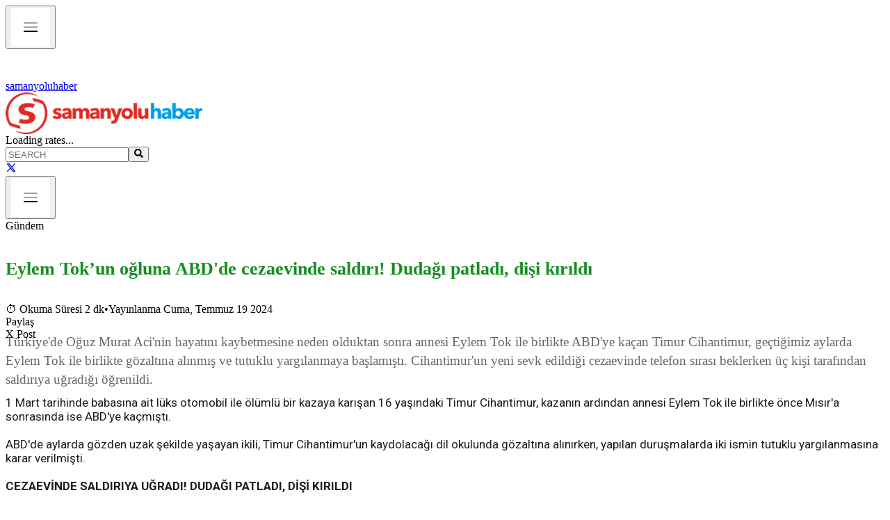

--- FILE ---
content_type: text/html; charset=utf-8
request_url: https://www.samanyoluhaber.com/eylem-tok-un-ogluna-abdde-cezaevinde-saldiri-dudagi-patladi-disi-kirildi-haberi/1465698
body_size: 29527
content:
<!DOCTYPE html><html lang="en"><head><meta charSet="utf-8"/><meta name="viewport" content="width=device-width, initial-scale=1"/><link rel="preload" href="/logo.png" as="image"/><link rel="stylesheet" href="/_next/static/chunks/b11c3a99b23d32bd.css" data-precedence="next"/><link rel="stylesheet" href="/_next/static/chunks/42ba2c175c46b974.css" data-precedence="next"/><link rel="preload" as="script" fetchPriority="low" href="/_next/static/chunks/f56609ca56fa32d8.js"/><script src="/_next/static/chunks/f091501564eb2ea3.js" async=""></script><script src="/_next/static/chunks/8f02d17ed0289fd9.js" async=""></script><script src="/_next/static/chunks/0333325c42d9d441.js" async=""></script><script src="/_next/static/chunks/turbopack-6b7d1efc34a400d6.js" async=""></script><script src="/_next/static/chunks/26ae9582069ee98d.js" async=""></script><script src="/_next/static/chunks/9db0198e244279c7.js" async=""></script><script src="/_next/static/chunks/ff1a16fafef87110.js" async=""></script><script src="/_next/static/chunks/d2be314c3ece3fbe.js" async=""></script><script src="/_next/static/chunks/820c0ad2e4e1a1e7.js" async=""></script><link rel="preload" href="https://fonts.googleapis.com/css2?family=Roboto:wght@400;500;700&amp;display=swap" as="style"/><link rel="preload" href="https://pagead2.googlesyndication.com/pagead/js/adsbygoogle.js" as="script"/><link href="https://fonts.googleapis.com/css2?family=Roboto:wght@400;500;700&amp;display=swap" rel="stylesheet"/><script src="/_next/static/chunks/a6dad97d9634a72d.js" noModule=""></script></head><body class="antialiased"><div hidden=""><!--$?--><template id="B:0"></template><!--/$--></div><!--$--><!--/$--><div class="max-w-[1000px] mx-auto px-4"><div class="w-full fixed top-0 left-0 z-50 transition-all duration-300"><div class="flex sm:hidden w-full items-center bg-[#d64a1c] px-3 py-2"><button class="p-1 mr-3"><img src="/Menu-items.png" alt="Menu" class="h-5 w-5 object-contain"/></button><a class="flex items-center gap-2" href="/"><img src="/logo-white.png" alt="logo" class="h-6 w-auto object-contain"/><span class="text-white font-semibold text-sm tracking-wide">samanyoluhaber</span></a></div><div class="hidden sm:flex bg-white shadow-sm py-2 border-b border-gray-200 transition-all duration-300"><div class="max-w-[1000px] container mx-auto flex flex-wrap items-center justify-between"><a class="min-w-[200px]" href="/"><img src="/logo.png" alt="logo" class="h-16 w-auto object-contain cursor-pointer"/></a><div class="flex items-center gap-2 text-gray-800 font-medium text-xs"><span class="text-gray-500 text-sm">Loading rates...</span></div><div class="flex items-center pr-2"><div class="relative mr-12"><input type="text" placeholder="SEARCH" class="w-48 lg:w-56 px-4 py-2 pl-4 pr-8 border-2 border-black rounded-full text-base text-gray-700 placeholder-gray-500 focus:outline-none focus:ring-2 focus:ring-gray-400" value=""/><button class="absolute right-4 top-3 text-gray-600"><svg stroke="currentColor" fill="currentColor" stroke-width="0" viewBox="0 0 512 512" class="text-lg" height="1em" width="1em" xmlns="http://www.w3.org/2000/svg"><path d="M505 442.7L405.3 343c-4.5-4.5-10.6-7-17-7H372c27.6-35.3 44-79.7 44-128C416 93.1 322.9 0 208 0S0 93.1 0 208s93.1 208 208 208c48.3 0 92.7-16.4 128-44v16.3c0 6.4 2.5 12.5 7 17l99.7 99.7c9.4 9.4 24.6 9.4 33.9 0l28.3-28.3c9.4-9.4 9.4-24.6.1-34zM208 336c-70.7 0-128-57.2-128-128 0-70.7 57.2-128 128-128 70.7 0 128 57.2 128 128 0 70.7-57.2 128-128 128z"></path></svg></button></div><a href="https://x.com/shaber_com" target="_blank" rel="noopener noreferrer" class="text-xl hover:text-black transition"><svg stroke="currentColor" fill="none" stroke-width="2" viewBox="0 0 24 24" stroke-linecap="round" stroke-linejoin="round" height="1em" width="1em" xmlns="http://www.w3.org/2000/svg"><path d="M4 4l11.733 16h4.267l-11.733 -16z"></path><path d="M4 20l6.768 -6.768m2.46 -2.46l6.772 -6.772"></path></svg></a></div></div></div><header class="w-full bg-gray-200 border-b-4 border-[#E13D26] transition-all duration-300 shadow-sm"><div class="max-w-[1000px] container mx-auto relative"><nav class="flex justify-between"><div class="flex w-full overflow-x-auto"></div><div class="ml-4 flex pb-1"><button data-slot="button" class="inline-flex items-center justify-center gap-2 whitespace-nowrap rounded-md text-sm font-medium transition-all disabled:pointer-events-none disabled:opacity-50 [&amp;_svg]:pointer-events-none [&amp;_svg:not([class*=&#x27;size-&#x27;])]:size-4 shrink-0 [&amp;_svg]:shrink-0 outline-none focus-visible:border-ring focus-visible:ring-ring/50 focus-visible:ring-[3px] aria-invalid:ring-destructive/20 dark:aria-invalid:ring-destructive/40 aria-invalid:border-destructive hover:bg-accent hover:text-accent-foreground dark:hover:bg-accent/50 h-9 has-[&gt;svg]:px-3 p-2"><img src="/Menu-items.png" alt="Menu" class="h-8 w-auto object-contain"/></button></div></nav></div></header></div><main><div aria-label="Reading progress" class="fixed top-0 left-0 w-full h-1 bg-gray-200 z-50" style="pointer-events:none"><div class="h-1 bg-red-600 transition-all duration-150" style="width:0%"></div></div><div class="container mx-auto px-4 mt-42"><div class="flex flex-col lg:flex-row gap-8"><div class="lg:w-7/10" id="news-article"><div class="text-sm text-gray-500 mb-2"><nav class="flex space-x-1"><span class="hover:underline cursor-pointer">Gündem</span></nav></div><h1 class="page-title">Eylem Tok’un oğluna ABD&#x27;de cezaevinde saldırı! Dudağı patladı, dişi kırıldı</h1><div class="text-sm text-gray-500 mb-6"><span class="inline-flex items-center gap-1">⏱ <!-- -->Okuma Süresi 2 dk</span><span class="mx-2">•</span><span>Yayınlanma Cuma, Temmuz 19 2024</span></div><div class="mb-6"><div class="flex gap-3"><div class="px-3 py-1 bg-gray-300 text-white text-sm rounded">Paylaş</div><div class="px-3 py-1 bg-gray-300 text-white text-sm rounded">X Post</div></div></div><div class="page-summary">Türkiye'de Oğuz Murat Aci'nin hayatını kaybetmesine neden olduktan sonra annesi Eylem Tok ile birlikte ABD'ye kaçan Timur Cihantimur, geçtiğimiz aylarda Eylem Tok ile birlikte gözaltına alınmış ve tutuklu yargılanmaya başlamıştı. Cihantimur'un yeni sevk edildiği cezaevinde telefon sırası beklerken üç kişi tarafından saldırıya uğradığı öğrenildi.</div><div class="my-6"><div class="relative w-full aspect-video z-0"><!--$!--><template data-dgst="BAILOUT_TO_CLIENT_SIDE_RENDERING"></template><!--/$--></div></div><div class="ml-30 news-text news-page space-y-6"><div class="news-content space-y-4">1 Mart tarihinde babasına ait lüks otomobil ile ölümlü bir kazaya karışan 16 yaşındaki Timur Cihantimur, kazanın ardından annesi Eylem Tok ile birlikte önce Mısır&#x27;a sonrasında ise ABD&#x27;ye kaçmıştı.<br/><br/>ABD&#x27;de aylarda gözden uzak şekilde yaşayan ikili, Timur Cihantimur&#x27;un kaydolacağı dil okulunda gözaltına alınırken, yapılan duruşmalarda iki ismin tutuklu yargılanmasına karar verilmişti.<br/><b><br/>CEZAEVİNDE SALDIRIYA UĞRADI! DUDAĞI PATLADI, DİŞİ KIRILDI</b><br/><br/>Voice of America&#x27;nın haberine göre; Timur Cihantimur, Newark&#x27;ta sevk edildiği yeni tutukevinde telefon sırası beklerken üç kişi tarafından saldırıya uğradı. Saldıran diğer çocuklar, Cihantimur&#x27;un kafasına ve yüzüne vurdular. Saldırı neticesinde Cihantimur&#x27;un dudağı patladı ve dişi kırıldı. Olay sonrasında hastaneye sevk edilen Cihantimur&#x27;un hastanede yer olmadığı gerekçesiyle tutukevine geri gönderildiği ve Newark&#x27;taki tutukevinin karantina bölümüne alındığı belirtildi.<br/><br/><b>EKİM AYINA KADAR TUTUKLU KALACAK</b><br/><br/>Timur Cihantimur ile kendisini Mısır üzerinden ABD’ye kaçıran annesi Eylem Tok’un, Türkiye’ye iadesiyle ilgili dava süreci Massachusetts Eyaleti Boston Bölge Mahkemesi’nde devam etmekte. Cihantimur’un Türkiye’ye iadesiyle ilgili dava sürecinde bir sonraki duruşmanın 15 Ekim&#x27;de olması bekleniyor.<br/><br/>Avukatların savcılıkla uzlaşarak belirledikleri takvime göre, Cihantimur’un Türkiye’ye iade davasıyla ilgili karar duruşması 15 Ekim’de yapılacak. Avukatlar, sundukları takvimde 15 Ekim’de Cihantimur’un davasının görüleceği mahkemenin meşgul olması durumunda, müvekkillerinin Türkiye’ye iadesiyle ilgili duruşmanın 16 Ekim tarihinde de yapılabileceğini belirttiler.</div></div><div class="mt-12 ml-30 news-page"><h2 class="text-3xl font-semibold mb-4">Bu haberler de ilginizi çekebilir</h2><div class="space-y-2"><div class="flex items-center justify-between pb-2 border-b"><div class="flex flex-col w-3/4"><a href="/yenidogan-cetesi-davasinin-seyrini-degistirecek-rapor/1484895" rel="noopener noreferrer" class="font-medium text-gray-800 hover:underline text-lg"><span class="custom-text-title">‘Yenidoğan Çetesi’ davasının seyrini değiştirecek rapor!<!-- --> </span><br/><span class="text-sm text-gray-500 mt-1">Okuma Süresi 1 dk</span></a></div><div class="w-24 h-16 flex items-center justify-center bg-gray-200 rounded"><img src="http://image.writeclouds.com/Images/News/20241018/73912254_yenidogan_cete.jpg" alt="‘Yenidoğan Çetesi’ davasının seyrini değiştirecek rapor!" loading="lazy" class="w-full h-full object-cover rounded"/></div></div><div class="flex items-center justify-between pb-2 border-b"><div class="flex flex-col w-3/4"><a href="/almanyanin-nufusunda-dramatik-degisim/1484893" rel="noopener noreferrer" class="font-medium text-gray-800 hover:underline text-lg"><span class="custom-text-title">Almanya&#x27;nın nüfusunda dramatik değişim!<!-- --> </span><br/><span class="text-sm text-gray-500 mt-1">Okuma Süresi 1 dk</span></a></div><div class="w-24 h-16 flex items-center justify-center bg-gray-200 rounded"><img src="http://image.writeclouds.com/Images/News/20250223/97013940_almanya_multeci.jpg" alt="Almanya&#x27;nın nüfusunda dramatik değişim!" loading="lazy" class="w-full h-full object-cover rounded"/></div></div><div class="flex items-center justify-between pb-2 border-b"><div class="flex flex-col w-3/4"><a href="/komsu-ile-egede-navtex-krizi-cikti/1484892" rel="noopener noreferrer" class="font-medium text-gray-800 hover:underline text-lg"><span class="custom-text-title">Komşu ile Ege&#x27;de Navtex krizi çıktı!<!-- --> </span><br/><span class="text-sm text-gray-500 mt-1">Okuma Süresi 1 dk</span></a></div><div class="w-24 h-16 flex items-center justify-center bg-gray-200 rounded"><img src="http://image.writeclouds.com/Images/News/20200525/24639700_donanma.jpg" alt="Komşu ile Ege&#x27;de Navtex krizi çıktı!" loading="lazy" class="w-full h-full object-cover rounded"/></div></div><div class="flex items-center justify-between pb-2 border-b"><div class="flex flex-col w-3/4"><a href="/ibb-sorusturmasindaki-kilit-isim-idris-ozcelep-ikinci-kez-intihar-girisiminde-bulundu/1484891" rel="noopener noreferrer" class="font-medium text-gray-800 hover:underline text-lg"><span class="custom-text-title">İBB soruşturmasındaki kilit isim İdris Özcelep ikinci kez intihar girişiminde bulundu<!-- --> </span><br/><span class="text-sm text-gray-500 mt-1">Okuma Süresi 1 dk</span></a></div><div class="w-24 h-16 flex items-center justify-center bg-gray-200 rounded"><img src="https://editorx.samanyoluhaber.com/storage/Images/News/20260129/2390_idris_celep.webp" alt="İBB soruşturmasındaki kilit isim İdris Özcelep ikinci kez intihar girişiminde bulundu" loading="lazy" class="w-full h-full object-cover rounded"/></div></div><div class="flex items-center justify-between pb-2 "><div class="flex flex-col w-3/4"><a href="/ab-iran-devrim-muhafizlari-icin-o-adimi-atti/1484886" rel="noopener noreferrer" class="font-medium text-gray-800 hover:underline text-lg"><span class="custom-text-title">AB, İran devrim muhafızları için o adımı attı!<!-- --> </span><br/><span class="text-sm text-gray-500 mt-1">Okuma Süresi 1 dk</span></a></div><div class="w-24 h-16 flex items-center justify-center bg-gray-200 rounded"><img src="http://image.writeclouds.com/Images/News/20190409/28588362_devrim_muhafizlari.jpg" alt="AB, İran devrim muhafızları için o adımı attı!" loading="lazy" class="w-full h-full object-cover rounded"/></div></div></div></div><div class="pb-14 mt-12 ml-30 news-page"><h2 class="text-3xl font-semibold mb-4">En Çok Okunanlar</h2><div class="grid grid-cols-1 md:grid-cols-2 gap-8"><div class="space-y-4"><a href="/almanyada-iki-turk-ozel-komando-birligine-ates-acti/1484874" rel="noopener noreferrer" class="flex items-start gap-2 hover:underline"><span class="text-red-700 font-bold">1<!-- -->.</span><span class="font-medium custom-text-title">Almanya&#x27;da iki Türk Özel Komando Birliği&#x27;ne ateş açtı</span></a><a href="/imamoglu-ve-gazetecilere-hakaret-eden-ve-hedef-gostereren-kisinin-kimligi-ortaya-cikti/1484887" rel="noopener noreferrer" class="flex items-start gap-2 hover:underline"><span class="text-red-700 font-bold">2<!-- -->.</span><span class="font-medium custom-text-title">İmamoğlu ve gazetecilere hakaret eden ve hedef göstereren kişinin kimliği ortaya çıktı!</span></a><a href="/ab-iran-devrim-muhafizlari-icin-o-adimi-atti/1484886" rel="noopener noreferrer" class="flex items-start gap-2 hover:underline"><span class="text-red-700 font-bold">3<!-- -->.</span><span class="font-medium custom-text-title">AB, İran devrim muhafızları için o adımı attı!</span></a><a href="/ab-siki-rejime-geciyor-kapilar-goce-kapali-nitelikli-istihdama-acik/1484890" rel="noopener noreferrer" class="flex items-start gap-2 hover:underline"><span class="text-red-700 font-bold">4<!-- -->.</span><span class="font-medium custom-text-title">AB sıkı rejime geçiyor: Kapılar göçe kapalı, nitelikli istihdama açık</span></a><a href="/bilal-erdogan-nasil-para-kazandigini-acikladi-gemiciklerini-es-gecti/1484875" rel="noopener noreferrer" class="flex items-start gap-2 hover:underline"><span class="text-red-700 font-bold">5<!-- -->.</span><span class="font-medium custom-text-title">Bilal Erdoğan nasıl para kazandığını açıkladı: Gemiciklerini es geçti</span></a></div><div class="space-y-4"><a href="/putin-kremlinde-ahmed-es-sarayi-agirladi/1484888" rel="noopener noreferrer" class="flex items-start gap-2 hover:underline"><span class="text-red-700 font-bold">6<!-- -->.</span><span class="font-medium custom-text-title">Putin, Kremlin’de Ahmed Eş-Şara’yı ağırladı</span></a><a href="/samil-tayyar-dip-dalgayi-gordu-sistemi-biz-bozduk-emeklilerin-tepkisi-sandikta-hirosima-etkisi/1484885" rel="noopener noreferrer" class="flex items-start gap-2 hover:underline"><span class="text-red-700 font-bold">7<!-- -->.</span><span class="font-medium custom-text-title">Şamil Tayyar dip dalgayı gördü: “Sistemi biz bozduk, emeklilerin tepkisi sandıkta Hiroşima etkisi...”</span></a><a href="/tuikten-buyuk-basari-116-milyon-issizi-yok-etti/1484882" rel="noopener noreferrer" class="flex items-start gap-2 hover:underline"><span class="text-red-700 font-bold">8<!-- -->.</span><span class="font-medium custom-text-title">TÜİK&#x27;ten büyük başarı(!): 11,6 milyon işsizi yok etti</span></a><a href="/rus-birlikleri-donetsk-cephesine-yiginak-yapti-80-bin-askerle-saldiri-hazirligi/1484889" rel="noopener noreferrer" class="flex items-start gap-2 hover:underline"><span class="text-red-700 font-bold">9<!-- -->.</span><span class="font-medium custom-text-title">Rus birlikleri Donetsk cephesine yığınak yaptı: 80 bin askerle saldırı hazırlığı</span></a><a href="/new-york-times-trump-irana-3-sart-sundu-yoksa/1484883" rel="noopener noreferrer" class="flex items-start gap-2 hover:underline"><span class="text-red-700 font-bold">10<!-- -->.</span><span class="font-medium custom-text-title">New York Times: Trump İran&#x27;a 3 şart sundu, yoksa...</span></a></div></div></div></div><div class="lg:w-3/10 relative"><div class="mt-8 relative"><div class="absolute -top-3.5 left-0 -mt-6"><a href="/yazarlar"><div class="news-label orange cursor-pointer hover:text-blue-600">YAZARLAR</div></a></div><div class="flex flex-col gap-4 pt-4 items-center w-full"><div class="flex gap-4 border-b-2 border-gray-200 w-full max-w-4xl cursor-pointer hover:bg-gray-100 transition mt-2"><div class="min-w-[100px] min-h-[100px] max-w-[100px] max-h-[100px] overflow-hidden"><img src="http://image.writeclouds.com/Images/News/20251015/28011304numan_yilmaz_yigit-.jpg" alt="Numan Yılmaz Yiğit" class="w-full h-full object-cover" loading="lazy"/></div><div class="flex flex-col justify-center text-left"><h3 class="font-bold mb-1 custom-text-details sm:text-base">NUMAN YILMAZ YİĞİT</h3><div class="cursor-pointer"><div class="custom-text-details text-gray-600"></div></div></div></div><div class="flex gap-4 border-b-2 border-gray-200 w-full max-w-4xl cursor-pointer hover:bg-gray-100 transition mt-2"><div class="min-w-[100px] min-h-[100px] max-w-[100px] max-h-[100px] overflow-hidden"><img src="http://image.writeclouds.com/Images/News/20240828/6968551basliksiz-1-.jpg" alt="Safvet Senih" class="w-full h-full object-cover" loading="lazy"/></div><div class="flex flex-col justify-center text-left"><h3 class="font-bold mb-1 custom-text-details sm:text-base">SAFVET SENİH</h3><div class="cursor-pointer"><div class="custom-text-details text-gray-600"></div></div></div></div><div class="flex gap-4 border-b-2 border-gray-200 w-full max-w-4xl cursor-pointer hover:bg-gray-100 transition mt-2"><div class="min-w-[100px] min-h-[100px] max-w-[100px] max-h-[100px] overflow-hidden"><img src="http://image.writeclouds.com/Images/News/20240827/761887641-.jpg" alt="Ertuğrul İncekul" class="w-full h-full object-cover" loading="lazy"/></div><div class="flex flex-col justify-center text-left"><h3 class="font-bold mb-1 custom-text-details sm:text-base">ERTUĞRUL İNCEKUL</h3><div class="cursor-pointer"><div class="custom-text-details text-gray-600"></div></div></div></div><div class="flex gap-4 border-b-2 border-gray-200 w-full max-w-4xl cursor-pointer hover:bg-gray-100 transition mt-2"><div class="min-w-[100px] min-h-[100px] max-w-[100px] max-h-[100px] overflow-hidden"><img src="http://image.writeclouds.com/Images/News/20241016/78650048whatsapp-gorsel-2024-10-16-saat-00-55-41_5df91263-.jpg" alt="Abdullah Aymaz" class="w-full h-full object-cover" loading="lazy"/></div><div class="flex flex-col justify-center text-left"><h3 class="font-bold mb-1 custom-text-details sm:text-base">ABDULLAH AYMAZ</h3><div class="cursor-pointer"><div class="custom-text-details text-gray-600"></div></div></div></div><div class="flex gap-4 border-b-2 border-gray-200 w-full max-w-4xl cursor-pointer hover:bg-gray-100 transition mt-2"><div class="min-w-[100px] min-h-[100px] max-w-[100px] max-h-[100px] overflow-hidden"><img src="http://image.writeclouds.com/Images/News/20190827/51939519yazar-.jpg" alt="Arif Asalıoğlu" class="w-full h-full object-cover" loading="lazy"/></div><div class="flex flex-col justify-center text-left"><h3 class="font-bold mb-1 custom-text-details sm:text-base">ARİF ASALIOĞLU</h3><div class="cursor-pointer"><div class="custom-text-details text-gray-600"></div></div></div></div></div></div><ins class="adsbygoogle block my-6" style="display:block" data-ad-client="ca-pub-2470958798429131" data-ad-slot="7926233203" data-ad-format="auto" data-full-width-responsive="true"></ins><div class="mt-12 relative"><div class="absolute -top-3.5 left-0 -mt-6 "><div class="news-label orange" style="bottom:-1px">ÇOK OKUNAN HABERLER</div></div><div class="flex flex-col gap-4 pt-4 items-center"><a href="/almanyada-iki-turk-ozel-komando-birligine-ates-acti/1484874" rel="noopener noreferrer" class="flex gap-4 mt-2 items-center hover:bg-gray-100 transition w-full max-w-4xl border-b border-gray-300 sm:border-none pb-4 sm:pb-0"><div class="min-w-[108px] min-h-[77px] max-w-[108px] max-h-[77px] sm:min-w-[140px] sm:min-h-[90px] sm:max-w-[140px] sm:max-h-[90px] overflow-hidden"><img src="http://image.writeclouds.com/Images/News/20231106/75309038_alman_polisi_bfe.jpg" alt="Almanya&#x27;da iki Türk Özel Komando Birliği&#x27;ne ateş açtı" loading="lazy" class="w-full h-full object-cover"/></div><div class="flex flex-col justify-center text-left"><h3 class="custom-text-title font-normal">Almanya&#x27;da iki Türk Özel Komando Birliği&#x27;ne ateş a...</h3></div></a><a href="/imamoglu-ve-gazetecilere-hakaret-eden-ve-hedef-gostereren-kisinin-kimligi-ortaya-cikti/1484887" rel="noopener noreferrer" class="flex gap-4 mt-2 items-center hover:bg-gray-100 transition w-full max-w-4xl border-b border-gray-300 sm:border-none pb-4 sm:pb-0"><div class="min-w-[108px] min-h-[77px] max-w-[108px] max-h-[77px] sm:min-w-[140px] sm:min-h-[90px] sm:max-w-[140px] sm:max-h-[90px] overflow-hidden"><img src="https://editorx.samanyoluhaber.com/storage/Images/News/20260129/3045_mamoglu_gazeteciler.webp" alt="İmamoğlu ve gazetecilere hakaret eden ve hedef göstereren kişinin kimliği ortaya çıktı!" loading="lazy" class="w-full h-full object-cover"/></div><div class="flex flex-col justify-center text-left"><h3 class="custom-text-title font-normal">İmamoğlu ve gazetecilere hakaret eden ve hedef gös...</h3></div></a><a href="/ab-iran-devrim-muhafizlari-icin-o-adimi-atti/1484886" rel="noopener noreferrer" class="flex gap-4 mt-2 items-center hover:bg-gray-100 transition w-full max-w-4xl border-b border-gray-300 sm:border-none pb-4 sm:pb-0"><div class="min-w-[108px] min-h-[77px] max-w-[108px] max-h-[77px] sm:min-w-[140px] sm:min-h-[90px] sm:max-w-[140px] sm:max-h-[90px] overflow-hidden"><img src="http://image.writeclouds.com/Images/News/20190409/28588362_devrim_muhafizlari.jpg" alt="AB, İran devrim muhafızları için o adımı attı!" loading="lazy" class="w-full h-full object-cover"/></div><div class="flex flex-col justify-center text-left"><h3 class="custom-text-title font-normal">AB, İran devrim muhafızları için o adımı attı!</h3></div></a><a href="/ab-siki-rejime-geciyor-kapilar-goce-kapali-nitelikli-istihdama-acik/1484890" rel="noopener noreferrer" class="flex gap-4 mt-2 items-center hover:bg-gray-100 transition w-full max-w-4xl border-b border-gray-300 sm:border-none pb-4 sm:pb-0"><div class="min-w-[108px] min-h-[77px] max-w-[108px] max-h-[77px] sm:min-w-[140px] sm:min-h-[90px] sm:max-w-[140px] sm:max-h-[90px] overflow-hidden"><img src="http://image.writeclouds.com/Images/News/20211230/75242815_avrupa_birligi.png" alt="AB sıkı rejime geçiyor: Kapılar göçe kapalı, nitelikli istihdama açık" loading="lazy" class="w-full h-full object-cover"/></div><div class="flex flex-col justify-center text-left"><h3 class="custom-text-title font-normal">AB sıkı rejime geçiyor: Kapılar göçe kapalı, nitel...</h3></div></a><a href="/bilal-erdogan-nasil-para-kazandigini-acikladi-gemiciklerini-es-gecti/1484875" rel="noopener noreferrer" class="flex gap-4 mt-2 items-center hover:bg-gray-100 transition w-full max-w-4xl border-b border-gray-300 sm:border-none pb-4 sm:pb-0"><div class="min-w-[108px] min-h-[77px] max-w-[108px] max-h-[77px] sm:min-w-[140px] sm:min-h-[90px] sm:max-w-[140px] sm:max-h-[90px] overflow-hidden"><img src="http://image.writeclouds.com/Images/News/20190321/25344425_bilal_tayyip.jpg" alt="Bilal Erdoğan nasıl para kazandığını açıkladı: Gemiciklerini es geçti" loading="lazy" class="w-full h-full object-cover"/></div><div class="flex flex-col justify-center text-left"><h3 class="custom-text-title font-normal">Bilal Erdoğan nasıl para kazandığını açıkladı: Gem...</h3></div></a><a href="/putin-kremlinde-ahmed-es-sarayi-agirladi/1484888" rel="noopener noreferrer" class="flex gap-4 mt-2 items-center hover:bg-gray-100 transition w-full max-w-4xl border-b border-gray-300 sm:border-none pb-4 sm:pb-0"><div class="min-w-[108px] min-h-[77px] max-w-[108px] max-h-[77px] sm:min-w-[140px] sm:min-h-[90px] sm:max-w-[140px] sm:max-h-[90px] overflow-hidden"><img src="http://image.writeclouds.com/Images/News/20251016/1010486_putin_sara.jpg" alt="Putin, Kremlin’de Ahmed Eş-Şara’yı ağırladı" loading="lazy" class="w-full h-full object-cover"/></div><div class="flex flex-col justify-center text-left"><h3 class="custom-text-title font-normal">Putin, Kremlin’de Ahmed Eş-Şara’yı ağırladı</h3></div></a></div></div><ins class="adsbygoogle block my-6" style="display:block" data-ad-client="ca-pub-2470958798429131" data-ad-slot="7926233203" data-ad-format="auto" data-full-width-responsive="true"></ins></div></div></div><!--$?--><template id="B:1"></template><!--/$--></main></div><footer class="bg-black text-white pt-16 pb-8"><div class="max-w-[1000px] mx-auto px-6 flex flex-col md:flex-row items-center justify-between gap-10"><div class="flex-shrink-0"><img src="/logo.png" alt="Logo" class="h-16 w-auto"/></div><div class="flex gap-8 text-white text-3xl"><a href="https://x.com/shaber_com" aria-label="X (Twitter)" class="hover:text-gray-300" rel="noopener noreferrer"><svg stroke="currentColor" fill="none" stroke-width="2" viewBox="0 0 24 24" stroke-linecap="round" stroke-linejoin="round" height="1em" width="1em" xmlns="http://www.w3.org/2000/svg"><path d="M4 4l11.733 16h4.267l-11.733 -16z"></path><path d="M4 20l6.768 -6.768m2.46 -2.46l6.772 -6.772"></path></svg></a></div></div><div class="mt-16"><div class="flex justify-center gap-12 text-base flex-wrap"><a href="#" class="hover:text-gray-300">About</a><a href="#" class="hover:text-gray-300">Services</a><a href="#" class="hover:text-gray-300">Careers</a><a href="#" class="hover:text-gray-300">Contact</a><a href="#" class="hover:text-gray-300">Support</a></div></div><div class="mt-16  text-gray-500 text-sm py-5 px-6"><div class="max-w-5xl mx-auto flex items-center justify-between"><span>© Samanyoluhaber</span><span>© 2025 — Copyright</span></div></div></footer><script>requestAnimationFrame(function(){$RT=performance.now()});</script><script src="/_next/static/chunks/f56609ca56fa32d8.js" id="_R_" async=""></script><script>(self.__next_f=self.__next_f||[]).push([0])</script><script>self.__next_f.push([1,"1:\"$Sreact.fragment\"\n2:I[98437,[\"/_next/static/chunks/26ae9582069ee98d.js\",\"/_next/static/chunks/9db0198e244279c7.js\"],\"default\"]\n3:\"$Sreact.suspense\"\n4:I[98622,[\"/_next/static/chunks/26ae9582069ee98d.js\",\"/_next/static/chunks/9db0198e244279c7.js\"],\"default\"]\n5:I[26704,[\"/_next/static/chunks/26ae9582069ee98d.js\",\"/_next/static/chunks/9db0198e244279c7.js\"],\"default\"]\n6:I[39756,[\"/_next/static/chunks/ff1a16fafef87110.js\",\"/_next/static/chunks/d2be314c3ece3fbe.js\"],\"default\"]\n7:I[37457,[\"/_next/static/chunks/ff1a16fafef87110.js\",\"/_next/static/chunks/d2be314c3ece3fbe.js\"],\"default\"]\nc:I[68027,[\"/_next/static/chunks/ff1a16fafef87110.js\",\"/_next/static/chunks/d2be314c3ece3fbe.js\"],\"default\"]\ne:I[97367,[\"/_next/static/chunks/ff1a16fafef87110.js\",\"/_next/static/chunks/d2be314c3ece3fbe.js\"],\"OutletBoundary\"]\n10:I[97367,[\"/_next/static/chunks/ff1a16fafef87110.js\",\"/_next/static/chunks/d2be314c3ece3fbe.js\"],\"ViewportBoundary\"]\n12:I[97367,[\"/_next/static/chunks/ff1a16fafef87110.js\",\"/_next/static/chunks/d2be314c3ece3fbe.js\"],\"MetadataBoundary\"]\n:HL[\"/_next/static/chunks/b11c3a99b23d32bd.css\",\"style\"]\n:HL[\"/_next/static/chunks/42ba2c175c46b974.css\",\"style\"]\n:HC[\"/\",\"\"]\n:HL[\"https://fonts.googleapis.com/css2?family=Roboto:wght@400;500;700\u0026display=swap\",\"style\"]\n:HL[\"/logo.png\",\"image\"]\n"])</script><script>self.__next_f.push([1,"0:{\"P\":null,\"b\":\"K2pQ2ZQyyli5YATtpuYhc\",\"c\":[\"\",\"eylem-tok-un-ogluna-abdde-cezaevinde-saldiri-dudagi-patladi-disi-kirildi-haberi\",\"1465698\"],\"q\":\"\",\"i\":false,\"f\":[[[\"\",{\"children\":[[\"slug\",\"eylem-tok-un-ogluna-abdde-cezaevinde-saldiri-dudagi-patladi-disi-kirildi-haberi\",\"d\"],{\"children\":[[\"id\",\"1465698\",\"d\"],{\"children\":[\"__PAGE__\",{}]}]}]},\"$undefined\",\"$undefined\",true],[[\"$\",\"$1\",\"c\",{\"children\":[[[\"$\",\"link\",\"0\",{\"rel\":\"stylesheet\",\"href\":\"/_next/static/chunks/b11c3a99b23d32bd.css\",\"precedence\":\"next\",\"crossOrigin\":\"$undefined\",\"nonce\":\"$undefined\"}],[\"$\",\"link\",\"1\",{\"rel\":\"stylesheet\",\"href\":\"/_next/static/chunks/42ba2c175c46b974.css\",\"precedence\":\"next\",\"crossOrigin\":\"$undefined\",\"nonce\":\"$undefined\"}],[\"$\",\"script\",\"script-0\",{\"src\":\"/_next/static/chunks/26ae9582069ee98d.js\",\"async\":true,\"nonce\":\"$undefined\"}],[\"$\",\"script\",\"script-1\",{\"src\":\"/_next/static/chunks/9db0198e244279c7.js\",\"async\":true,\"nonce\":\"$undefined\"}]],[\"$\",\"html\",null,{\"lang\":\"en\",\"children\":[[\"$\",\"head\",null,{\"children\":[\"$\",\"link\",null,{\"href\":\"https://fonts.googleapis.com/css2?family=Roboto:wght@400;500;700\u0026display=swap\",\"rel\":\"stylesheet\"}]}],[\"$\",\"body\",null,{\"className\":\"antialiased\",\"children\":[[\"$\",\"$L2\",null,{}],[\"$\",\"$3\",null,{\"fallback\":null,\"children\":[\"$\",\"$L4\",null,{}]}],[\"$\",\"div\",null,{\"className\":\"max-w-[1000px] mx-auto px-4\",\"children\":[[\"$\",\"$L5\",null,{}],[\"$\",\"main\",null,{\"children\":[\"$\",\"$L6\",null,{\"parallelRouterKey\":\"children\",\"error\":\"$undefined\",\"errorStyles\":\"$undefined\",\"errorScripts\":\"$undefined\",\"template\":[\"$\",\"$L7\",null,{}],\"templateStyles\":\"$undefined\",\"templateScripts\":\"$undefined\",\"notFound\":[[[\"$\",\"title\",null,{\"children\":\"404: This page could not be found.\"}],[\"$\",\"div\",null,{\"style\":{\"fontFamily\":\"system-ui,\\\"Segoe UI\\\",Roboto,Helvetica,Arial,sans-serif,\\\"Apple Color Emoji\\\",\\\"Segoe UI Emoji\\\"\",\"height\":\"100vh\",\"textAlign\":\"center\",\"display\":\"flex\",\"flexDirection\":\"column\",\"alignItems\":\"center\",\"justifyContent\":\"center\"},\"children\":[\"$\",\"div\",null,{\"children\":[[\"$\",\"style\",null,{\"dangerouslySetInnerHTML\":{\"__html\":\"body{color:#000;background:#fff;margin:0}.next-error-h1{border-right:1px solid rgba(0,0,0,.3)}@media (prefers-color-scheme:dark){body{color:#fff;background:#000}.next-error-h1{border-right:1px solid rgba(255,255,255,.3)}}\"}}],[\"$\",\"h1\",null,{\"className\":\"next-error-h1\",\"style\":{\"display\":\"inline-block\",\"margin\":\"0 20px 0 0\",\"padding\":\"0 23px 0 0\",\"fontSize\":24,\"fontWeight\":500,\"verticalAlign\":\"top\",\"lineHeight\":\"49px\"},\"children\":404}],[\"$\",\"div\",null,{\"style\":{\"display\":\"inline-block\"},\"children\":[\"$\",\"h2\",null,{\"style\":{\"fontSize\":14,\"fontWeight\":400,\"lineHeight\":\"49px\",\"margin\":0},\"children\":\"This page could not be found.\"}]}]]}]}]],[]],\"forbidden\":\"$undefined\",\"unauthorized\":\"$undefined\"}]}]]}],[\"$\",\"footer\",null,{\"className\":\"bg-black text-white pt-16 pb-8\",\"children\":[[\"$\",\"div\",null,{\"className\":\"max-w-[1000px] mx-auto px-6 flex flex-col md:flex-row items-center justify-between gap-10\",\"children\":[[\"$\",\"div\",null,{\"className\":\"flex-shrink-0\",\"children\":[\"$\",\"img\",null,{\"src\":\"/logo.png\",\"alt\":\"Logo\",\"className\":\"h-16 w-auto\"}]}],[\"$\",\"div\",null,{\"className\":\"flex gap-8 text-white text-3xl\",\"children\":[\"$\",\"a\",null,{\"href\":\"https://x.com/shaber_com\",\"aria-label\":\"X (Twitter)\",\"className\":\"hover:text-gray-300\",\"rel\":\"noopener noreferrer\",\"children\":[\"$\",\"svg\",null,{\"stroke\":\"currentColor\",\"fill\":\"none\",\"strokeWidth\":\"2\",\"viewBox\":\"0 0 24 24\",\"strokeLinecap\":\"round\",\"strokeLinejoin\":\"round\",\"children\":[\"$undefined\",[[\"$\",\"path\",\"0\",{\"d\":\"M4 4l11.733 16h4.267l-11.733 -16z\",\"children\":[]}],[\"$\",\"path\",\"1\",{\"d\":\"M4 20l6.768 -6.768m2.46 -2.46l6.772 -6.772\",\"children\":[]}]]],\"className\":\"$undefined\",\"style\":{\"color\":\"$undefined\"},\"height\":\"1em\",\"width\":\"1em\",\"xmlns\":\"http://www.w3.org/2000/svg\"}]}]}]]}],[\"$\",\"div\",null,{\"className\":\"mt-16\",\"children\":[\"$\",\"div\",null,{\"className\":\"flex justify-center gap-12 text-base flex-wrap\",\"children\":[[\"$\",\"a\",null,{\"href\":\"#\",\"className\":\"hover:text-gray-300\",\"children\":\"About\"}],[\"$\",\"a\",null,{\"href\":\"#\",\"className\":\"hover:text-gray-300\",\"children\":\"Services\"}],[\"$\",\"a\",null,{\"href\":\"#\",\"className\":\"hover:text-gray-300\",\"children\":\"Careers\"}],[\"$\",\"a\",null,{\"href\":\"#\",\"className\":\"hover:text-gray-300\",\"children\":\"Contact\"}],[\"$\",\"a\",null,{\"href\":\"#\",\"className\":\"hover:text-gray-300\",\"children\":\"Support\"}]]}]}],[\"$\",\"div\",null,{\"className\":\"mt-16  text-gray-500 text-sm py-5 px-6\",\"children\":[\"$\",\"div\",null,{\"className\":\"max-w-5xl mx-auto flex items-center justify-between\",\"children\":[[\"$\",\"span\",null,{\"children\":\"© Samanyoluhaber\"}],[\"$\",\"span\",null,{\"children\":\"© 2025 — Copyright\"}]]}]}]]}]]}]]}]]}],{\"children\":[[\"$\",\"$1\",\"c\",{\"children\":[null,[\"$\",\"$L6\",null,{\"parallelRouterKey\":\"children\",\"error\":\"$undefined\",\"errorStyles\":\"$undefined\",\"errorScripts\":\"$undefined\",\"template\":\"$L8\",\"templateStyles\":\"$undefined\",\"templateScripts\":\"$undefined\",\"notFound\":\"$undefined\",\"forbidden\":\"$undefined\",\"unauthorized\":\"$undefined\"}]]}],{\"children\":[\"$L9\",{\"children\":[\"$La\",{},null,false,false]},null,false,false]},null,false,false]},null,false,false],\"$Lb\",false]],\"m\":\"$undefined\",\"G\":[\"$c\",[]],\"S\":false}\n"])</script><script>self.__next_f.push([1,"8:[\"$\",\"$L7\",null,{}]\n9:[\"$\",\"$1\",\"c\",{\"children\":[null,[\"$\",\"$L6\",null,{\"parallelRouterKey\":\"children\",\"error\":\"$undefined\",\"errorStyles\":\"$undefined\",\"errorScripts\":\"$undefined\",\"template\":[\"$\",\"$L7\",null,{}],\"templateStyles\":\"$undefined\",\"templateScripts\":\"$undefined\",\"notFound\":\"$undefined\",\"forbidden\":\"$undefined\",\"unauthorized\":\"$undefined\"}]]}]\na:[\"$\",\"$1\",\"c\",{\"children\":[\"$Ld\",[[\"$\",\"script\",\"script-0\",{\"src\":\"/_next/static/chunks/820c0ad2e4e1a1e7.js\",\"async\":true,\"nonce\":\"$undefined\"}]],[\"$\",\"$Le\",null,{\"children\":[\"$\",\"$3\",null,{\"name\":\"Next.MetadataOutlet\",\"children\":\"$@f\"}]}]]}]\nb:[\"$\",\"$1\",\"h\",{\"children\":[null,[\"$\",\"$L10\",null,{\"children\":\"$L11\"}],[\"$\",\"div\",null,{\"hidden\":true,\"children\":[\"$\",\"$L12\",null,{\"children\":[\"$\",\"$3\",null,{\"name\":\"Next.Metadata\",\"children\":\"$L13\"}]}]}],null]}]\n11:[[\"$\",\"meta\",\"0\",{\"charSet\":\"utf-8\"}],[\"$\",\"meta\",\"1\",{\"name\":\"viewport\",\"content\":\"width=device-width, initial-scale=1\"}]]\n"])</script><script>self.__next_f.push([1,"14:I[88027,[\"/_next/static/chunks/26ae9582069ee98d.js\",\"/_next/static/chunks/9db0198e244279c7.js\",\"/_next/static/chunks/820c0ad2e4e1a1e7.js\"],\"default\"]\n15:I[23150,[\"/_next/static/chunks/26ae9582069ee98d.js\",\"/_next/static/chunks/9db0198e244279c7.js\",\"/_next/static/chunks/820c0ad2e4e1a1e7.js\"],\"default\"]\n16:I[88441,[\"/_next/static/chunks/26ae9582069ee98d.js\",\"/_next/static/chunks/9db0198e244279c7.js\",\"/_next/static/chunks/820c0ad2e4e1a1e7.js\"],\"default\"]\n"])</script><script>self.__next_f.push([1,"d:[[\"$\",\"$L14\",null,{\"targetId\":\"news-article\"}],[\"$\",\"div\",null,{\"className\":\"container mx-auto px-4 mt-42\",\"children\":[\"$\",\"div\",null,{\"className\":\"flex flex-col lg:flex-row gap-8\",\"children\":[[\"$\",\"div\",null,{\"className\":\"lg:w-7/10\",\"id\":\"news-article\",\"children\":[[\"$\",\"div\",null,{\"className\":\"text-sm text-gray-500 mb-2\",\"children\":[\"$\",\"nav\",null,{\"className\":\"flex space-x-1\",\"children\":[[\"$\",\"$1\",\"0\",{\"children\":[[\"$\",\"span\",null,{\"className\":\"hover:underline cursor-pointer\",\"children\":\"Gündem\"}],false]}]]}]}],[\"$\",\"h1\",null,{\"className\":\"page-title\",\"children\":\"Eylem Tok’un oğluna ABD'de cezaevinde saldırı! Dudağı patladı, dişi kırıldı\"}],[\"$\",\"div\",null,{\"className\":\"text-sm text-gray-500 mb-6\",\"children\":[[\"$\",\"span\",null,{\"className\":\"inline-flex items-center gap-1\",\"children\":[\"⏱ \",\"Okuma Süresi 2 dk\"]}],[\"$\",\"span\",null,{\"className\":\"mx-2\",\"children\":\"•\"}],[\"$\",\"span\",null,{\"children\":\"Yayınlanma Cuma, Temmuz 19 2024\"}]]}],[\"$\",\"div\",null,{\"className\":\"mb-6\",\"children\":[\"$\",\"$L15\",null,{\"title\":\"Eylem Tok’un oğluna ABD'de cezaevinde saldırı! Dudağı patladı, dişi kırıldı\"}]}],[\"$\",\"div\",null,{\"className\":\"page-summary\",\"dangerouslySetInnerHTML\":{\"__html\":\"Türkiye'de Oğuz Murat Aci'nin hayatını kaybetmesine neden olduktan sonra annesi Eylem Tok ile birlikte ABD'ye kaçan Timur Cihantimur, geçtiğimiz aylarda Eylem Tok ile birlikte gözaltına alınmış ve tutuklu yargılanmaya başlamıştı. Cihantimur'un yeni sevk edildiği cezaevinde telefon sırası beklerken üç kişi tarafından saldırıya uğradığı öğrenildi.\"}}],[\"$\",\"div\",null,{\"className\":\"my-6\",\"children\":[\"$\",\"$L16\",null,{\"src\":\"http://video.writeclouds.com/2017/01/12/oVrM1lzKI-f.mp4\",\"poster\":\"http://image.writeclouds.com/Images/News/20240314/44033128_eylem_tok_timur_cihantimur.jpg\",\"adTagUrl\":\"https://googleads.g.doubleclick.net/pagead/ads?client=ca-video-pub-2330338024433131\u0026slotname=4494514986\u0026ad_type=video_image\u0026description_url=https%3A%2F%2Fyeni.samanyoluhaber.com%2Fvideos\u0026max_ad_duration=30000\u0026videoad_start_delay=0\u0026vpmute=1\u0026vpa=auto\"}]}],false,[\"$\",\"div\",null,{\"className\":\"ml-30 news-text news-page space-y-6\",\"children\":[\"$\",\"div\",null,{\"className\":\"news-content space-y-4\",\"children\":[\"1 Mart tarihinde babasına ait lüks otomobil ile ölümlü bir kazaya karışan 16 yaşındaki Timur Cihantimur, kazanın ardından annesi Eylem Tok ile birlikte önce Mısır'a sonrasında ise ABD'ye kaçmıştı.\",[\"$\",\"br\",\"1\",{\"children\":\"$undefined\"}],[\"$\",\"br\",\"2\",{\"children\":\"$undefined\"}],\"ABD'de aylarda gözden uzak şekilde yaşayan ikili, Timur Cihantimur'un kaydolacağı dil okulunda gözaltına alınırken, yapılan duruşmalarda iki ismin tutuklu yargılanmasına karar verilmişti.\",[\"$\",\"br\",\"4\",{\"children\":\"$undefined\"}],[\"$\",\"b\",\"5\",{\"children\":[[\"$\",\"br\",\"0\",{\"children\":\"$undefined\"}],\"CEZAEVİNDE SALDIRIYA UĞRADI! DUDAĞI PATLADI, DİŞİ KIRILDI\"]}],[\"$\",\"br\",\"6\",{\"children\":\"$undefined\"}],[\"$\",\"br\",\"7\",{\"children\":\"$undefined\"}],\"Voice of America'nın haberine göre; Timur Cihantimur, Newark'ta sevk edildiği yeni tutukevinde telefon sırası beklerken üç kişi tarafından saldırıya uğradı. Saldıran diğer çocuklar, Cihantimur'un kafasına ve yüzüne vurdular. Saldırı neticesinde Cihantimur'un dudağı patladı ve dişi kırıldı. Olay sonrasında hastaneye sevk edilen Cihantimur'un hastanede yer olmadığı gerekçesiyle tutukevine geri gönderildiği ve Newark'taki tutukevinin karantina bölümüne alındığı belirtildi.\",[\"$\",\"br\",\"9\",{\"children\":\"$undefined\"}],[\"$\",\"br\",\"10\",{\"children\":\"$undefined\"}],[\"$\",\"b\",\"11\",{\"children\":\"EKİM AYINA KADAR TUTUKLU KALACAK\"}],[\"$\",\"br\",\"12\",{\"children\":\"$undefined\"}],[\"$\",\"br\",\"13\",{\"children\":\"$undefined\"}],\"Timur Cihantimur ile kendisini Mısır üzerinden ABD’ye kaçıran annesi Eylem Tok’un, Türkiye’ye iadesiyle ilgili dava süreci Massachusetts Eyaleti Boston Bölge Mahkemesi’nde devam etmekte. Cihantimur’un Türkiye’ye iadesiyle ilgili dava sürecinde bir sonraki duruşmanın 15 Ekim'de olması bekleniyor.\",[\"$\",\"br\",\"15\",{\"children\":\"$undefined\"}],[\"$\",\"br\",\"16\",{\"children\":\"$undefined\"}],\"Avukatların savcılıkla uzlaşarak belirledikleri takvime göre, Cihantimur’un Türkiye’ye iade davasıyla ilgili karar duruşması 15 Ekim’de yapılacak. Avukatlar, sundukları takvimde 15 Ekim’de Cihantimur’un davasının görüleceği mahkemenin meşgul olması durumunda, müvekkillerinin Türkiye’ye iadesiyle ilgili duruşmanın 16 Ekim tarihinde de yapılabileceğini belirttiler.\"]}]}],\"$L17\",\"$L18\"]}],\"$L19\"]}]}]]\n"])</script><script>self.__next_f.push([1,"1a:I[25123,[\"/_next/static/chunks/26ae9582069ee98d.js\",\"/_next/static/chunks/9db0198e244279c7.js\",\"/_next/static/chunks/820c0ad2e4e1a1e7.js\"],\"default\"]\n1b:I[96292,[\"/_next/static/chunks/26ae9582069ee98d.js\",\"/_next/static/chunks/9db0198e244279c7.js\",\"/_next/static/chunks/820c0ad2e4e1a1e7.js\"],\"default\"]\n1c:I[17697,[\"/_next/static/chunks/26ae9582069ee98d.js\",\"/_next/static/chunks/9db0198e244279c7.js\",\"/_next/static/chunks/820c0ad2e4e1a1e7.js\"],\"default\"]\n"])</script><script>self.__next_f.push([1,"17:[\"$\",\"$L1a\",null,{\"initialHeadlines\":[{\"id\":1484895,\"class\":\"sol\",\"type\":\"haber\",\"news_category\":\"Gündem\",\"title\":\"‘Yenidoğan Çetesi’ davasının seyrini değiştirecek rapor!\",\"htitle\":\"\",\"abstracts\":\"‘Yenidoğan çetesi’ soruşturmasıyla ilgili Cerrahpaşa Tıp Fakültesi Adli Tıp Anabilim Dalı’nın hazırl...\",\"url\":\"http://www.samanyoluhaber.com/yenidogan-cetesi-davasinin-seyrini-degistirecek-rapor-haberi/1484895/\",\"name\":\"‘Yenidoğan Çetesi’ davasının seyrini değiştirecek rapor!\",\"siteName\":\"www.samanyoluhaber.com\",\"image_url\":\"http://image.writeclouds.com/Images/News/20241018/73912254_yenidogan_cete.jpg\",\"published_date\":\"2026-01-30 01:19:24+00\"},{\"id\":1484893,\"class\":\"sol\",\"type\":\"haber\",\"news_category\":\"Dünya\",\"title\":\"Almanya'nın nüfusunda dramatik değişim!\",\"htitle\":\"\",\"abstracts\":\"Almanya'da net göçün yüzde 40 düşmesi ve doğum açığının büyümesi nedeniyle nüfus 2025'te bir önceki ...\",\"url\":\"http://www.samanyoluhaber.com/almanyanin-nufusunda-dramatik-degisim-haberi/1484893/\",\"name\":\"Almanya'nın nüfusunda dramatik değişim!\",\"siteName\":\"www.samanyoluhaber.com\",\"image_url\":\"http://image.writeclouds.com/Images/News/20250223/97013940_almanya_multeci.jpg\",\"published_date\":\"2026-01-29 23:25:09+00\"},{\"id\":1484892,\"class\":\"sol\",\"type\":\"haber\",\"news_category\":\"Gündem\",\"title\":\"Komşu ile Ege'de Navtex krizi çıktı!\",\"htitle\":\"\",\"abstracts\":\"Şubat ayında planlanan Erdoğan-Mitsotakis görüşmesi öncesinde Ege'de Navtex krizi yaşanıyor. Türkiye...\",\"url\":\"http://www.samanyoluhaber.com/komsu-ile-egede-navtex-krizi-cikti-haberi/1484892/\",\"name\":\"Komşu ile Ege'de Navtex krizi çıktı!\",\"siteName\":\"www.samanyoluhaber.com\",\"image_url\":\"http://image.writeclouds.com/Images/News/20200525/24639700_donanma.jpg\",\"published_date\":\"2026-01-29 22:46:43+00\"},{\"id\":1484891,\"class\":\"sag\",\"type\":\"haber\",\"news_category\":\"Gündem\",\"title\":\"İBB soruşturmasındaki kilit isim İdris Özcelep ikinci kez intihar girişiminde bulundu\",\"htitle\":\"\",\"abstracts\":\"İBB ve İSKİ’ye yönelik yürütülen soruşturmada şikayetçi olan İdris Özcelep, daha önce İstanbul Adliy...\",\"url\":\"http://www.samanyoluhaber.com/ibb-sorusturmasindaki-kilit-isim-idris-ozcelep-ikinci-kez-intihar-girisiminde-bulundu-haberi/1484891/\",\"name\":\"İBB soruşturmasındaki kilit isim İdris Özcelep ikinci kez intihar girişiminde bulundu\",\"siteName\":\"www.samanyoluhaber.com\",\"image_url\":\"https://editorx.samanyoluhaber.com/storage/Images/News/20260129/2390_idris_celep.webp\",\"published_date\":\"2026-01-29 22:40:47+00\"},{\"id\":1484886,\"class\":\"sag\",\"type\":\"haber\",\"news_category\":\"Dünya\",\"title\":\"AB, İran devrim muhafızları için o adımı attı!\",\"htitle\":\"\",\"abstracts\":\"AB dış politika şefi Kaja Kallas sabah saatlerinde yaptığı açıklamada; AB dışişleri bakanlarının, İr...\",\"url\":\"http://www.samanyoluhaber.com/ab-iran-devrim-muhafizlari-icin-o-adimi-atti-haberi/1484886/\",\"name\":\"AB, İran devrim muhafızları için o adımı attı!\",\"siteName\":\"www.samanyoluhaber.com\",\"image_url\":\"http://image.writeclouds.com/Images/News/20190409/28588362_devrim_muhafizlari.jpg\",\"published_date\":\"2026-01-29 19:57:39+00\"},{\"id\":1479100,\"class\":\"baslikgosterme\",\"type\":\"dismanset\",\"news_category\":\"Reklam\",\"title\":\"Bir Sınıf Değişir, Dünya Değişir\",\"htitle\":\"Bir Sınıf Değişir, Dünya Değişir\",\"abstracts\":\"..\",\"url\":\"https://www.bessprojects.nl/\",\"name\":\"Bir Sınıf Değişir, Dünya Değişir\",\"siteName\":\"www.samanyoluhaber.com\",\"image_url\":\"http://image.writeclouds.com/Images/News/20250711/95737204_bess_concept_banner.jpg\",\"published_date\":\"2025-07-11 15:33:39.507+00\"},{\"id\":1484880,\"class\":\"baslikgosterme\",\"type\":\"dismanset\",\"news_category\":\"Reklam\",\"title\":\"Süreyya Kitap\",\"htitle\":\"\",\"abstracts\":\"Süreyya Kitap yayıncılık hayatına yeni eserler kazandırmaya devam ediyor.\",\"url\":\"https://sureyyakitap.com/?s=fethi\",\"name\":\"Süreyya Kitap\",\"siteName\":\"www.samanyoluhaber.com\",\"image_url\":\"https://editorx.samanyoluhaber.com/storage/Images/News/20260129/6767_sureyya_kitap.webp\",\"published_date\":\"2026-01-29 16:32:52+00\"},{\"id\":1484890,\"class\":\"sag\",\"type\":\"haber\",\"news_category\":\"Dünya\",\"title\":\"AB sıkı rejime geçiyor: Kapılar göçe kapalı, nitelikli istihdama açık\",\"htitle\":\"\",\"abstracts\":\"AB, bir yandan göçü sıkılaştırırken diğer yandan üçüncü ülkelerle iş birliğini artırıp daha fazla ni...\",\"url\":\"http://www.samanyoluhaber.com/ab-siki-rejime-geciyor-kapilar-goce-kapali-nitelikli-istihdama-acik-haberi/1484890/\",\"name\":\"AB sıkı rejime geçiyor: Kapılar göçe kapalı, nitelikli istihdama açık\",\"siteName\":\"www.samanyoluhaber.com\",\"image_url\":\"http://image.writeclouds.com/Images/News/20211230/75242815_avrupa_birligi.png\",\"published_date\":\"2026-01-29 20:46:36+00\"},{\"id\":1484887,\"class\":\"sag\",\"type\":\"haber\",\"news_category\":\"Gündem\",\"title\":\"İmamoğlu ve gazetecilere hakaret eden ve hedef göstereren kişinin kimliği ortaya çıktı!\",\"htitle\":\"\",\"abstracts\":\"TRT'de çeşitli kademelerde yöneticilik yapan Serdar Aydın, Ekrem İmamoğlu ile gazetecilerin fotoğraf...\",\"url\":\"http://www.samanyoluhaber.com/imamoglu-ve-gazetecilere-hakaret-eden-ve-hedef-gostereren-kisinin-kimligi-ortaya-cikti-haberi/1484887/\",\"name\":\"İmamoğlu ve gazetecilere hakaret eden ve hedef göstereren kişinin kimliği ortaya çıktı!\",\"siteName\":\"www.samanyoluhaber.com\",\"image_url\":\"https://editorx.samanyoluhaber.com/storage/Images/News/20260129/3045_mamoglu_gazeteciler.webp\",\"published_date\":\"2026-01-29 20:06:57+00\"},{\"id\":1484894,\"class\":\"sol\",\"type\":\"haber\",\"news_category\":\"Dünya\",\"title\":\"Nijer'in başkentindeki havaalanı yakınında şiddetli patlamalar ve çatışma sesleri\",\"htitle\":\"\",\"abstracts\":\"Nijer’in başkenti Niamey’de bulunan Diori Hamani Uluslararası Havalimanı çevresinde perşembe günü er...\",\"url\":\"http://www.samanyoluhaber.com/nijerin-baskentindeki-havaalani-yakininda-siddetli-patlamalar-ve-catisma-sesleri-haberi/1484894/\",\"name\":\"Nijer'in başkentindeki havaalanı yakınında şiddetli patlamalar ve çatışma sesleri\",\"siteName\":\"www.samanyoluhaber.com\",\"image_url\":\"https://editorx.samanyoluhaber.com/storage/Images/News/20260130/1070_nijer_havaliman.webp\",\"published_date\":\"2026-01-30 00:54:32+00\"}],\"limit\":5}]\n"])</script><script>self.__next_f.push([1,"18:[\"$\",\"$L1b\",null,{\"initialNews\":[{\"id\":1484874,\"title\":\"Almanya'da iki Türk Özel Komando Birliği'ne ateş açtı\",\"url\":\"almanyada-iki-turk-ozel-komando-birligine-ates-acti-haberi/1484874/\",\"path\":\"http://image.writeclouds.com/Images/News/20231106/75309038_alman_polisi_bfe.jpg\",\"hit\":724,\"insert_date\":\"2026-01-29 13:44:36+00\"},{\"id\":1484887,\"title\":\"İmamoğlu ve gazetecilere hakaret eden ve hedef göstereren kişinin kimliği ortaya çıktı!\",\"url\":\"imamoglu-ve-gazetecilere-hakaret-eden-ve-hedef-gostereren-kisinin-kimligi-ortaya-cikti-haberi/1484887/\",\"path\":\"https://editorx.samanyoluhaber.com/storage/Images/News/20260129/3045_mamoglu_gazeteciler.webp\",\"hit\":691,\"insert_date\":\"2026-01-29 20:06:57+00\"},{\"id\":1484886,\"title\":\"AB, İran devrim muhafızları için o adımı attı!\",\"url\":\"ab-iran-devrim-muhafizlari-icin-o-adimi-atti-haberi/1484886/\",\"path\":\"http://image.writeclouds.com/Images/News/20190409/28588362_devrim_muhafizlari.jpg\",\"hit\":653,\"insert_date\":\"2026-01-29 19:57:39+00\"},{\"id\":1484890,\"title\":\"AB sıkı rejime geçiyor: Kapılar göçe kapalı, nitelikli istihdama açık\",\"url\":\"ab-siki-rejime-geciyor-kapilar-goce-kapali-nitelikli-istihdama-acik-haberi/1484890/\",\"path\":\"http://image.writeclouds.com/Images/News/20211230/75242815_avrupa_birligi.png\",\"hit\":635,\"insert_date\":\"2026-01-29 20:46:36+00\"},{\"id\":1484875,\"title\":\"Bilal Erdoğan nasıl para kazandığını açıkladı: Gemiciklerini es geçti\",\"url\":\"bilal-erdogan-nasil-para-kazandigini-acikladi-gemiciklerini-es-gecti-haberi/1484875/\",\"path\":\"http://image.writeclouds.com/Images/News/20190321/25344425_bilal_tayyip.jpg\",\"hit\":582,\"insert_date\":\"2026-01-29 15:31:44+00\"},{\"id\":1484888,\"title\":\"Putin, Kremlin’de Ahmed Eş-Şara’yı ağırladı\",\"url\":\"putin-kremlinde-ahmed-es-sarayi-agirladi-haberi/1484888/\",\"path\":\"http://image.writeclouds.com/Images/News/20251016/1010486_putin_sara.jpg\",\"hit\":581,\"insert_date\":\"2026-01-29 20:37:49+00\"},{\"id\":1484885,\"title\":\"Şamil Tayyar dip dalgayı gördü: “Sistemi biz bozduk, emeklilerin tepkisi sandıkta Hiroşima etkisi...”\",\"url\":\"samil-tayyar-dip-dalgayi-gordu-sistemi-biz-bozduk-emeklilerin-tepkisi-sandikta-hirosima-etkisi-haberi/1484885/\",\"path\":\"https://editorx.samanyoluhaber.com/storage/Images/News/20260129/2591_emekli_samil_tayyar.webp\",\"hit\":579,\"insert_date\":\"2026-01-29 19:52:24+00\"},{\"id\":1484882,\"title\":\"TÜİK'ten büyük başarı(!): 11,6 milyon işsizi yok etti\",\"url\":\"tuikten-buyuk-basari-116-milyon-issizi-yok-etti-haberi/1484882/\",\"path\":\"http://image.writeclouds.com/Images/News/20211223/62113636_istiklal.jpg\",\"hit\":552,\"insert_date\":\"2026-01-29 17:45:24+00\"},{\"id\":1484889,\"title\":\"Rus birlikleri Donetsk cephesine yığınak yaptı: 80 bin askerle saldırı hazırlığı\",\"url\":\"rus-birlikleri-donetsk-cephesine-yiginak-yapti-80-bin-askerle-saldiri-hazirligi-haberi/1484889/\",\"path\":\"http://image.writeclouds.com/Images/News/20220410/84666048_rus_ordusu.jpg\",\"hit\":548,\"insert_date\":\"2026-01-29 20:41:44+00\"},{\"id\":1484883,\"title\":\"New York Times: Trump İran'a 3 şart sundu, yoksa...\",\"url\":\"new-york-times-trump-irana-3-sart-sundu-yoksa-haberi/1484883/\",\"path\":\"https://editorx.samanyoluhaber.com/storage/Images/News/20260122/7248_donald_trump_duduk_buzme.webp\",\"hit\":534,\"insert_date\":\"2026-01-29 19:02:00+00\"}]}]\n"])</script><script>self.__next_f.push([1,"1d:T359d,"])</script><script>self.__next_f.push([1,"\u003cp class=\"MsoNormal\" style=\"text-align:justify\"\u003e\u003cspan style=\"font-size: 13pt;\"\u003e“Son dönemde en çok işlenen günahlar hangi türdendir?”\r\ndiye sorulsa, rahatlıkla \"Kul Haklarına\" dair günahlardır\r\ndiyebiliriz. O kadar ki, neredeyse hemen hemen herkesin ucundan kenarından\r\nbulaştığı bir günah türü, \"Kul Hakkı\"na girmek maalesef.\u003c/span\u003e\u003c/p\u003e\u003cp class=\"MsoNormal\" style=\"text-align:justify\"\u003e\u003cspan lang=\"tr\" style=\"font-size:\r\n13.0pt;line-height:115%\"\u003e \u003c/span\u003e\u003c/p\u003e\u003cp class=\"MsoNormal\" style=\"text-align:justify\"\u003e\u003cspan lang=\"tr\" style=\"font-size:\r\n13.0pt;line-height:115%\"\u003eHalbuki camide cemaatte, ders ve sohbetlerde en çok\r\nüzerinde durulan konulardan biridir; kul hakkına girmek/girmemek. Bu kadar\r\nüzerinde durulan bir konu olmasına rağmen her sınıftan müşterisinin çok olması\r\nilginç bir durum oluşturmaktadır. Her günahta menhus bir lezzet bulunduğu gibi\r\nkul hakkına tecavüz günahında da zehirli bala benzeyen; neticede insanı maddi\r\nmanevi felakete sürükleyen uğursuz bir haz mevcut olduğu anlaşılıyor. İnsan,\r\neğer, sürekli bir iç kontrol, murakabe içinde değilse, bir anlık bir dalgınlıkla,\r\nhemen bu günah eylemlerinden birinin içinde buluveriyor kendini.\u003co:p\u003e\u003c/o:p\u003e\u003c/span\u003e\u003c/p\u003e\u003cp class=\"MsoNormal\" style=\"text-align:justify\"\u003e\u003cspan lang=\"tr\" style=\"font-size:\r\n13.0pt;line-height:115%\"\u003e \u003c/span\u003e\u003c/p\u003e\u003cp class=\"MsoNormal\" style=\"text-align:justify\"\u003e\u003cspan lang=\"tr\" style=\"font-size:\r\n13.0pt;line-height:115%\"\u003eOnun için öncelikle \"Kul hakkı\"na dair\r\nmeseleleri bilmek gerekiyor. Sonra, ardından onun önemini kavramak geliyor.\r\nSonra da sürekli bir dikkat içinde yaşayarak \"Kul hakkı\" olabilecek\r\nhususlardan kaçınmayı ahlak haline getirmek gerekiyor. Bu uzun konuyu bugün\r\nsadece dil ve sosyal medya açısından ele almayı düşünüyoruz.\u003co:p\u003e\u003c/o:p\u003e\u003c/span\u003e\u003c/p\u003e\u003cp class=\"MsoNormal\" style=\"text-align:justify\"\u003e\u003cspan lang=\"tr\" style=\"font-size:\r\n13.0pt;line-height:115%\"\u003e \u003c/span\u003e\u003c/p\u003e\u003cp class=\"MsoNormal\" style=\"text-align:justify\"\u003e\u003cspan lang=\"tr\" style=\"font-size:\r\n13.0pt;line-height:115%\"\u003eKul haklarının ihlali genelde iki yoldan olmaktadır.\r\nYa dil ile ya da fiil ile. Bunların her ikisinde de, işleyen kişi açısından\r\nuğursuz bir haz ve lezzet, maruz kalan kişiler açısından da maddi manevi bir\r\nzarar söz konusudur.\u003co:p\u003e\u003c/o:p\u003e\u003c/span\u003e\u003c/p\u003e\u003cp class=\"MsoNormal\" style=\"text-align:justify\"\u003e\u003cspan lang=\"tr\" style=\"font-size:\r\n13.0pt;line-height:115%\"\u003e \u003c/span\u003e\u003c/p\u003e\u003cp class=\"MsoNormal\" style=\"text-align:justify\"\u003e\u003cspan lang=\"tr\" style=\"font-size:\r\n13.0pt;line-height:115%\"\u003eBirinci olarak dil ile işlenen \"Kul hakkı\"na\r\ndair günahların önde gelenlerini sıralayacak olursak, en başta\r\n\"Yalan\" gelir. Bütün çeşitleri ile yalan. Birisi hakkında yalan\r\nsöylemek (kizb), yalan anlatmak (çarpıtmak), yalan konuşmak (uydurmak-iftira).\r\nYalan yere şahitlikte bulunmak ki yalanın katmerlisidir. Ve çok büyük bir\r\ngünahtır. \"...Dikkat edin, yalan söz (kavl-i zuur) ve yalancı şahitlik en\r\nbüyük günahlardandır.\" (Buhârî, Edeb 6). Yalan yere yemin etmek (Yemin-i\r\nGamus), suizan, gıybet, hakaret, alay etmek, küfür etmek, insanlara lanet\r\nyağdırmak, laf getirip götürmek (Nemmam), koğuculuk yapmak, kınamak, hakkı\r\nbatıl batılı hak gösterme (Cedel, diyalektik), dinen yasaklanmış şeyleri\r\nanlatma, tavsiye etme, teşvik etme, sapıklık ve dalalete yönlendirici söz ve\r\nanlatımlar (Kötü çığır açma) vs. vs. sayılabilir.\u003co:p\u003e\u003c/o:p\u003e\u003c/span\u003e\u003c/p\u003e\u003cp class=\"MsoNormal\" style=\"text-align:justify\"\u003e\u003cspan lang=\"tr\" style=\"font-size:\r\n13.0pt;line-height:115%\"\u003e \u003c/span\u003e\u003c/p\u003e\u003cp class=\"MsoNormal\" style=\"text-align:justify\"\u003e\u003cspan lang=\"tr\" style=\"font-size:\r\n13.0pt;line-height:115%\"\u003eBunlara \"Dilin afetleri\" de denilmiştir.\r\nYani, dilin insanın başına açtığı felaketler demektir. Hem de öyle felaketler\r\nki insanın ebedi hayatını mahveden cinsten felaketler. İnsanın dini, manevi\r\nhayatı adına en önemli konumda bulunan organı, dildir. Mevzu ile alakalı bir\r\nhadis-i şeriflerinde Resûlullah (sav): \"\u003cb\u003eÂdemoğlu sabaha çıktığında\r\nbütün azaları dile yalvarır ve der ki: 'Allah’tan kork, bizim hakkımızda\r\ndikkatli ol! Çünkü biz sana bağlıyız. Eğer sen dosdoğru olursan biz de dosdoğru\r\noluruz; eğer sen eğrilirsen biz de eğriliriz.'\u003c/b\u003e\" (Tirmizî, Zühd, 61)\r\nbuyurmaktadır. Bu hadisin muhtevasından şu neticelere ulaşmaktayız; Dil insanın\r\nen tehlikeli organıdır. İnsan günahların pek çoğunu hem de önemsemediği\r\ngünahları dil ile işlemektedir. Dil doğru olursa insan ve amelleri de doğru\r\nolur. Dil yanlış yaparsa insan da her zaman yanlış yapar. Bu açıdandır ki\r\nKur'an ve hadis-i şeriflerde \"Dilin Korunması\" ve bu türden günahlara\r\ngirilmemesi ile alakalı ciddi uyarılar vardır. Bunlardan birincisi \"\u003cb\u003eİnsan\r\nağzından bir söz çıkarmaya görsün, mutlaka yanında onu gözetleyen ve yazmaya\r\nhazır bir melek vardır.\u003c/b\u003e\" (Kâf Suresi, 50/18) ayetidir ki oldukça\r\nönemlidir. Zira arkasından kötü konuştuğumuz kişiler bizi duymasa, bilmeseler\r\nde bu fiiller kaydedilmekte ve mutlaka bir gün (ahirette) bu, kişinin işlediği\r\nbir amel olarak karşısına çıkarılacaktır. Yani bu sözler kaybolmamaktadır.\u003co:p\u003e\u003c/o:p\u003e\u003c/span\u003e\u003c/p\u003e\u003cp class=\"MsoNormal\" style=\"text-align:justify\"\u003e\u003cspan lang=\"tr\" style=\"font-size:\r\n13.0pt;line-height:115%\"\u003e \u003c/span\u003e\u003c/p\u003e\u003cp class=\"MsoNormal\" style=\"text-align:justify\"\u003e\u003cspan lang=\"tr\" style=\"font-size:\r\n13.0pt;line-height:115%\"\u003eBugün dil ile işlenen günahlar biraz da şekil\r\ndeğiştirmesiyle en çok \"Sosyal Medya\"da müşahede edilmektedir. Sosyal\r\nmedyanın kendine özgü bir \"dil\"i var. Orada kelimeler, sözler\r\nşekillerle, işaretlerle, rumuz ve emojilerle seslendirilmektedir. Sosyal\r\nmedyada bazen sesli bazen görüntülü bazen de yazılı, bir kişi veya kişiler\r\nhakkında değerlendirmeler yayınlanmakta insanlarda bu görüş ve\r\ndeğerlendirmelere yine sosyal medya diliyle, ya katılmakta veya reddetmektedir.\r\nBu konu ile ilgili yapılan bir çalışmadan yani \"Sosyal Medya Etiği\"\r\nadlı çalışmadan esinlenerek birkaç hususu arz etmekte yarar var.\u003co:p\u003e\u003c/o:p\u003e\u003c/span\u003e\u003c/p\u003e\u003cp class=\"MsoNormal\" style=\"text-align:justify\"\u003e\u003cspan lang=\"tr\" style=\"font-size:\r\n13.0pt;line-height:115%\"\u003e \u003c/span\u003e\u003c/p\u003e\u003cp class=\"MsoNormal\" style=\"text-align:justify\"\u003e\u003cspan lang=\"tr\" style=\"font-size:\r\n13.0pt;line-height:115%\"\u003e1- Tabii ki düşünmek ve düşünceyi ifade etmek insani,\r\ndini, hukuki temel bir haktır. Ancak herhangi bir kişi kendi veya başka biri\r\nüzerinden düşünce özgürlüğü hakkını ifade ederken üçüncü bir şahsın\r\nhaksızlığına meydan verecek hususlardan da kaçınmak zorundadır. Kur'an bu\r\nhususla ilgili olarak inanan insanlara şöyle seslenmektedir: \"\u003cb\u003eEy iman\r\nedenler! Haktan yana olup var gücünüzle ve bütün işlerinizde adaleti\r\ngerçekleştirin ve adalet numunesi şahitler olun. Bir topluluğa karşı, içinizde\r\nbeslediğiniz kin ve öfke, sizi adaletsizliğe sürüklemesin. Adil davranın,\r\ntakvaya en uygun hareket budur. Allah'a karşı gelmekten sakının. Çünkü Allah\r\nyaptığınız her şeyden haberdardır.\u003c/b\u003e\" (Maide, 8.) Evet bu ayette haktan\r\nyana olmak, bütün işleri adaletle gerçekleştirmek, hatta adalette sembol\r\nolmaktan bahsedilmektedir. Hatta nereye kadar; içinizde duyduğunuz kin ve\r\nnefret, sizi herhangi birine veya bir topluluğa adaletsiz davranmaya,\r\nhaksızlığa sevk etmemeli, yani dengeli olmalısınız mesajları verilmektedir.\r\nDolayısıyla bir insan/mümin her ne kadar ifade ve fikir özgürlüğü hakkına sahip\r\nolsa da bunu icra ederken bir başkasının hak ve hukukuna tecavüz etmekten\r\nimtina etmelidir. Bununla birlikte hakaret, nefret söylemi, açık şiddet çağrısı\r\nve kişilik haklarını ağır biçimde ihlal eden içerikler ifade özgürlüğü ile\r\nkarıştırılmamalıdır. Dolayısıyla sosyal medyada bu türden içerikleri\r\noluşturmak, yaymak büyük bir vebaldir.\u003co:p\u003e\u003c/o:p\u003e\u003c/span\u003e\u003c/p\u003e\u003cp class=\"MsoNormal\" style=\"text-align:justify\"\u003e\u003cspan lang=\"tr\" style=\"font-size:\r\n13.0pt;line-height:115%\"\u003e \u003c/span\u003e\u003c/p\u003e\u003cp class=\"MsoNormal\" style=\"text-align:justify\"\u003e\u003cspan lang=\"tr\" style=\"font-size:\r\n13.0pt;line-height:115%\"\u003e2- Hakka, doğruya taraf olmak, değişik vesilelerle ona\r\nşahitlik etmek insani, mümince bir vazifedir. Ayette bu hususla alakalı olarak\r\n\"\u003cb\u003eEy iman edenler! Haktan yana olup var gücünüzle ve bütün işlerinizde\r\nadaleti gerçekleştirin. Allah için şahitlik eden insanlar olun. Bu hükmünüz ve\r\nşahitliğiniz isterse bizzat kendiniz, anneniz, babanız ve yakın akrabalarınız\r\naleyhinde olsun. İsterse onlar zengin veya fakir bulunsun; çünkü Allah her\r\nikisine de sizden daha yakındır. Onun için, sakın nefsinizin arzusuna uyarak\r\nadaletten ayrılmayın. Eğer dilinizi eğip bükerek gerçeği olduğu gibi\r\nsöylemekten çekinir veya büsbütün şahitlikten kaçarsanız, iyi bilin ki Allah\r\nbütün yaptıklarınızdan haberdardır.\u003c/b\u003e\" (Nisa, 135) buyurulmaktadır.\r\nYalnız bir kişi bu vazifeyi (şahitlik) ifa ederken bir şeyin hak veya haksızlık\r\nolduğunun objektif delillerle kati sabit olduğunu iyi bilmesi gerekir ki, yalan\r\nyere şahitlikte bulunmuş olmasın. Yoksa kulaktan duyma, araştırılmamış, en\r\nazından şüpheli bir söze, habere inanma ve sosyal medya diliyle buna destek\r\nvererek kötü bir duruma düşme/alet olma durumu söz konusu olacaktır. Bu da dini\r\nmanada \"Zan, yani bir delile dayanmayan, ispatlanamayan düşünce\"\r\nmanasına gelir ki bu da dinen günah olarak addedilen bir davranıştır. Ayette\r\n\"\u003cb\u003eOnların çoğu sadece zanna uyarlar. Halbuki zan asla gerçeğin yerini\r\ntutamaz. Allah onların bütün yaptıklarını hakkıyla bilir.\u003c/b\u003e\" (Yunus,\r\n36.) buyurularak müminlere objektif delillerle dayanmayan zanla hareket\r\netmelerinin doğru olmadığını hatırlatmaktadır. Dolayısıyla sosyal medyada\r\nyayınlanan, kişi veya kurumların itibarını zedeleyen ses, görüntü, yazı ve\r\nsözlerin ince, adil, objektif bir süzgeçten geçirilmeden sahiplenilmemesi,\r\nsosyal medya diliyle onaylanmaması, onaylama manasına gelecek uygulamalardan da\r\nsakınılması dini ve hukuki açılardan büyük bir tehlike oluşturacağı\r\nunutulmamalıdır.\u003co:p\u003e\u003c/o:p\u003e\u003c/span\u003e\u003c/p\u003e\u003cp class=\"MsoNormal\" style=\"text-align:justify\"\u003e\u003cspan lang=\"tr\" style=\"font-size:\r\n13.0pt;line-height:115%\"\u003e \u003c/span\u003e\u003c/p\u003e\u003cp class=\"MsoNormal\" style=\"text-align:justify\"\u003e\u003cspan lang=\"tr\" style=\"font-size:\r\n13.0pt;line-height:115%\"\u003e3- \"Başkasına ait sosyal medya içeriklerini\r\nbeğenmek, retweet etmek, repost yapmak veya farklı platformlarda yeniden\r\npaylaşmak, o içeriklerin daha geniş kitlelere ulaşmasına doğrudan katkıda\r\nbulunduğu bilinen bir gerçektir. Bundan dolayıdır ki sosyal medya eylemleri\r\nkişi için ayrı bir sorumluluk alanı oluşturmaktadır. Kişinin kendi profilinde\r\n'Beğendiğim veya yeniden paylaştığım içerikler benim görüşümü yansıtmaz.'\r\nşeklinde bir açıklama bulundurması, hukuken ve etik açıdan sorumluluğu tamamen\r\nortadan kaldırmamaktadır. Zira yanlış, yanıltıcı veya iftira niteliği taşıyan\r\nbilgilerin dolaşımını artırmak, onların etkisini de büyütmektedir. Bu sebeple\r\nsosyal medya kullanıcılarının, başkasına ait bir içeriği beğenmeden veya\r\nyeniden yayınlamadan önce asgari düzeyde doğrulama yapmaları; içeriğin gerçek\r\ndışı, yanıltıcı veya ağır hak ihlali içerip içermediğinden makul surette emin\r\nolmalıdırlar. Aksi takdirde manevi açıdan da büyük günahlara girme ihtimali ile\r\nkarşı karşıya kalırlar.\" Efendimiz (as) \"\u003cb\u003eKişiye yalan olarak, her\r\nduyduğunu söylemesi yeter.\u003c/b\u003e\" (Müslim, Mukaddime, 5; Ebû Dâvûd, Edeb,\r\n80) buyurarak işin vehametine işaret etmektedir.\u003co:p\u003e\u003c/o:p\u003e\u003c/span\u003e\u003c/p\u003e\u003cp class=\"MsoNormal\" style=\"text-align:justify\"\u003e\u003cspan lang=\"tr\" style=\"font-size:\r\n13.0pt;line-height:115%\"\u003e \u003c/span\u003e\u003c/p\u003e\u003cp\u003e\r\n\r\n\r\n\r\n\r\n\r\n\r\n\r\n\r\n\r\n\r\n\r\n\r\n\r\n\r\n\r\n\r\n\r\n\r\n\r\n\r\n\r\n\r\n\r\n\r\n\r\n\r\n\r\n\r\n\r\n\r\n\r\n\r\n\r\n\r\n\r\n\r\n\r\n\r\n\r\n\r\n\r\n\r\n\r\n\u003c/p\u003e\u003cp class=\"MsoNormal\" style=\"text-align:justify\"\u003e\u003cspan lang=\"tr\" style=\"font-size:\r\n13.0pt;line-height:115%\"\u003e4- İnsan bir sosyal medya eylemiyle, farkında olmadan\r\nbir başkasının mağduriyetine, şahsi, ailevi, mesleki haysiyet ve şerefine,\r\nhukuki, dini hayatına zarar verebilir, leke sürebilir. Herhalde bir araştırmacı\r\n\"Sosyal Medya Mağdurları\" adı altında bir araştırma yapsa ne kadar\r\nbasit şeylerin ne kadar büyük mağduriyetlere sebebiyet verdiği görülecektir.\r\nAcaba sosyal medyada bizler retweet, repost yapmak suretiyle kaç kişinin\r\nhukukuna girdik, hiç düşündük mü? Aslında bu, herkesin empati yapması gereken\r\nbir husustur. Kişi kendisi için istediğini bir başkası için de istemeli;\r\nkendisi için istemediğini de istememelidir. Bir hadiste ifade edildiği gibi:\r\n\"\u003cb\u003eSizden biriniz kendisi için istediğini mümin kardeşi için de\r\nistemedikçe gerçek manada iman etmiş olmaz.\u003c/b\u003e\" (Buhari, İman, 7.)\r\nGörüldüğü gibi sosyal medya hem hayra hem de şerre hizmet etme yönü ile iki\r\ntarafı da keskin bir bıçak gibi karşımızda durmaktadır. Bu aracı, insana ve\r\ninsanlığa yararlı olma istikametinde kullanmak, bununla da Allah rızasını kazanmak\r\nsöz konusu olabildiği gibi insanın, insanlığın zararına kullanarak yoldan\r\nçıkmak, yoldan çıkarmak da pekala mümkündür. Çoğu zaman, dinlenmek, stres\r\natmak, vakit geçirmek, zevk, eğlence maksatlı içine daldığımız sosyal medyayı\r\ndini, manevi hayatımız adına bizi yutan bir bela ve musibete dönüştürmemeli,\r\ndikkatli olmalı ve temkinli yaşamalıdır. Allah her türlü günahtan bilhassa kul\r\nhakkına girmekten bizleri muhafaza buyursun.\u003co:p\u003e\u003c/o:p\u003e\u003c/span\u003e\u003c/p\u003e"])</script><script>self.__next_f.push([1,"1e:T1529,"])</script><script>self.__next_f.push([1,"\u003cp class=\"MsoNormal\" style=\"text-align:justify\"\u003e\u003cb\u003e\u003cspan lang=\"tr\" style=\"font-size:14.0pt;line-height:115%;font-family:\" arial\",sans-serif;=\"\" mso-fareast-font-family:arial\"=\"\"\u003e\u0026nbsp; \u0026nbsp; \u0026nbsp; \u0026nbsp; \u0026nbsp;\u003c/span\u003e\u003c/b\u003e\u003cspan lang=\"tr\" style=\"font-size: 14pt; line-height: 115%; font-family: Arial, sans-serif;\"\u003eMenkıbe olarak anlatılır. Bir gün Fatih Sultan\r\nMehmed’in yanına derviş kılıklı birisi gelir ve ona: “Sultanım! Siz bir\r\npadişahsınız; saraylarda oturuyor ve yaşıyorsunuz. Ben ise sokaklarda\r\nsürünüyorum. Bir de ‘Müminler kardeştir’ diyorsunuz.\u0026nbsp; Eğer kardeş isek, neden sizinle aynı hayatı\r\npaylaşmıyorum?” diyerek, serzenişte bulunur. Hz. Fatih onun bu sitemi\r\nkarşısında, kendisine yakışan büyüklüğünü ortaya koyar ve hemen ona bir kese\r\naltın verir. Ancak Sultan’ın bu ihsanını az bulan derviş,\u0026nbsp; “Senin onca malın mülkün yanında bu da bir\r\nşey mi” der. Ve bir kese altını azımsar. İşte o zaman Fatih, taşı gediğine kor\r\nve hemen şu nükteyi yapıştırır: “Aman bunu diğer kardeşlerimiz duymasın. Yoksa\r\nsana bu kadarı bile düşmez!”\u003c/span\u003e\u003c/p\u003e\u003cp class=\"MsoNormal\" style=\"text-align:justify\"\u003e\u003cspan lang=\"tr\" style=\"font-size:\r\n14.0pt;line-height:115%;font-family:\" arial\",sans-serif;mso-fareast-font-family:=\"\" arial\"=\"\"\u003e\u0026nbsp;\u0026nbsp;\u0026nbsp;\u0026nbsp;\u0026nbsp;\u0026nbsp;\u0026nbsp;\u0026nbsp; **\u0026nbsp;\u0026nbsp;\u0026nbsp;\u0026nbsp;\u0026nbsp;\u0026nbsp;\u0026nbsp;\u0026nbsp;\u0026nbsp;\u0026nbsp;\u0026nbsp;\u0026nbsp;\u0026nbsp;\u0026nbsp; *\u0026nbsp;\u0026nbsp;\u0026nbsp;\u0026nbsp;\u0026nbsp;\u0026nbsp;\u0026nbsp;\u0026nbsp;\u0026nbsp;\u0026nbsp;\u0026nbsp;\u0026nbsp;\u0026nbsp;\u0026nbsp;\u0026nbsp; *\u003co:p\u003e\u003c/o:p\u003e\u003c/span\u003e\u003c/p\u003e\u003cp class=\"MsoNormal\" style=\"text-align:justify\"\u003e\u003cspan lang=\"tr\" style=\"font-size:\r\n14.0pt;line-height:115%;font-family:\" arial\",sans-serif;mso-fareast-font-family:=\"\" arial\"=\"\"\u003e\u0026nbsp;\u0026nbsp;\u0026nbsp;\u0026nbsp;\u0026nbsp;\u0026nbsp;\u0026nbsp;\u0026nbsp; Peygamber Efendimiz\r\n(S.A.S.) Cehennemden en son çıkan müminin Cennete kavuşmasını şöyle ifade\r\nbuyurmuştu: “Cenab-ı Hak kulları arasındaki meselelerde hükmünü tamamladıktan\r\nsonra Cehennem ehlinden, Allah’tan başka ilâh olmadığına şehadet edenlerden\u0026nbsp; (Yani müminlerden)\u0026nbsp; dilediklerini çıkarmayı murad edince\r\nmeleklere onları çıkarmasını\u0026nbsp; emreder.\r\nMelekler onları secde izlerinden tanırlar. Zira Allah Teâlâ, Cehenneme\r\nâdemoğlunun secde izlerini yakmayı haram kılmıştır.\u003co:p\u003e\u003c/o:p\u003e\u003c/span\u003e\u003c/p\u003e\u003cp class=\"MsoNormal\" style=\"text-align:justify\"\u003e\u003ca name=\"_heading=h.u3qxp085702a\"\u003e\u003c/a\u003e\u003cspan lang=\"tr\" style=\"font-size:14.0pt;line-height:115%;font-family:\" arial\",sans-serif;=\"\" mso-fareast-font-family:arial\"=\"\"\u003e\u0026nbsp;\u0026nbsp;\u0026nbsp;\u0026nbsp;\u0026nbsp;\u0026nbsp;\u0026nbsp;\u0026nbsp; “Melekler\r\nonları, kavrulup simsiyah olmuş vaziyette Cehennemden çıkarırlar. Üzerlerine\r\n“hayat suyu”\u0026nbsp; denilen bir su dökülür de\r\nsel uğrağında bilen yabani reyhan tohumları gibi hızla canlanırlar. İçlerinden\r\nbirinin yüzü Cehenneme dönük olarak kalır:\u0026nbsp;\u0026nbsp;\r\n-Ya Rabbi!\u0026nbsp; Kokusu beni\r\nzehirliyor, alevî de yakıyor!\u0026nbsp; Ne olur\r\nyüzümü Cehennemden başka tarafa çevir, der. Bu şekilde dua etmeye o kadar devam\r\neder ki, nihayetinde Cenab-ı Hak: -İstediğini verirsem, sen başka bir şey daha\r\nistersin, buyurur. Kul:\u0026nbsp; -İzzetine yemin\r\nederim ki, hayır!\u0026nbsp; Sen’den bundan başka\r\nbir şey istemeyeceğim, der. Cenab-ı Hak onun yüzünü Cehennemden başka tarafa\r\nçevirir. Bir müddet sabreden kul dayanamayıp:\u0026nbsp;\r\n-Yâ Rabbi! Beni Cennetin kapısına yaklaştır, der. Cenab-ı Hak:\u0026nbsp; -Başka bir şey istemeyeceğine dair söz\r\nvermemiş miydin?\u0026nbsp; Yazıklar olsun sana ey\r\nâdemoğlu!\u0026nbsp; Ne kadar sözünde durmaz,\r\nahdine vefa etmez birisin, buyurur. O kul, bu şekilde dua etmeye devam eder.\r\nNihayet Cenab-ı Hak: Bu istediğini verirsem başka bir şey daha istersin,\r\nbuyurur! Kul:\u0026nbsp; -İzzetine yemin ederim ki,\r\nhayır!\u0026nbsp; Sen’den, bundan başka bir şey\r\nistemeyeceğim, diyerek Allah Teâlâya bu hususta kuvvetli söz ve taahhütler\r\nverir. Bunun üzerine Allah\u0026nbsp; Teâlâ onu Cennetin\r\nkapısına yaklaştırır. O kul, Cennetin içindeki güzellikleri görünce, Allah’ın\r\ndilediği kadar bir müddet sükût eder ama yine dayanamaz:\u0026nbsp; -Yâ Rabbi!\u0026nbsp;\r\nBeni Cennetin içine koy, der. Cenab-ı Hak: -Başka bir şey istemeyeceğine\r\ndair söz vermemiş miydin? Yazıklar olsun sana ey âdemoğlu!\u0026nbsp; Ne kadar sözünde durmaz, ahdine vefa etmez birisin,\r\nbuyurur. O da:\u0026nbsp; -Yâ Rabbi!\u0026nbsp; Ben mahlukatının en bedbahtı eyleme, der ve\r\nbıkıp usanmadan dua etmeye devam eder. Bunun\u0026nbsp;\u0026nbsp;\r\nüzerine Allah Teâlâ ona güler.\u0026nbsp;\r\n(yani ondan razı olur).\u0026nbsp; Râzı\r\nolunca da Cennete girmesine izin verir. Cennete girdiğinde o kula “Şunları\r\nşunları da iste” diye\u0026nbsp; (hatırlayamadığı\r\nve bilmediği şeyler de hatırlatılır.) O da ister. Sonra yine “Şunları şunları\r\nda iste!” denir. O da uzun uzun taleplerde bulunur. Nihayet bütün arzu ve\r\nistekleri bitince Allah\u0026nbsp;Teâlâ ona:\u0026nbsp;\r\n-Bunların hepsi ve bir o kadarı daha hep senindir, buyurur. Ebu Hureyre\r\n(R.A.)\u0026nbsp; “Bu adam, Cennete en son giren\r\nkimsedir.” demiştir. \u003co:p\u003e\u003c/o:p\u003e\u003c/span\u003e\u003c/p\u003e\u003cp\u003e\r\n\r\n\r\n\r\n\r\n\r\n\r\n\r\n\r\n\r\n\r\n\r\n\u003cspan lang=\"tr\" style=\"font-size:14.0pt;line-height:115%;font-family:\" arial\",sans-serif;=\"\" mso-fareast-font-family:arial;mso-ansi-language:#001f;mso-fareast-language:=\"\" tr;mso-bidi-language:ar-sa\"=\"\"\u003e(Buharî, Rikaki 52)\u0026nbsp;\u003c/span\u003e\u003c/p\u003e"])</script><script>self.__next_f.push([1,"1f:T2ae4,"])</script><script>self.__next_f.push([1,"\u003ch3 style=\"margin-top:14.0pt;text-align:justify;mso-pagination:widow-orphan;\r\npage-break-after:auto\"\u003e\u003ca name=\"_heading=h.ambzkhaevo6u\"\u003e\u003c/a\u003e\u003cbr\u003e\u003c/h3\u003e\u003cp class=\"MsoNormal\" style=\"margin-top:12.0pt;margin-right:0cm;margin-bottom:\r\n12.0pt;margin-left:0cm;text-align:justify\"\u003e\u003cspan lang=\"tr\" style=\"font-size:14.0pt;\r\nline-height:115%\"\u003eHizmet Hareketi’nin başlangıcını 1960’lı yıllara alırsak,\r\nyaklaşık 65 yıllık bir sivil toplum ve gönüllüler hareketinden söz ediyoruz. Bu\r\n65 yılın yaklaşık 30 yılı Türkiye tecrübesiyle geçti. 1990’lardan itibaren yurt\r\ndışına açılma ve kısmi uluslararası tecrübe dönemi başladı. 15 Temmuz 2016’dan\r\nsonra ise on binlerce insanıyla dünyanın dört bir yanına yayılan, farklı\r\nkültürleri vatan edinen küresel bir gönüllüler hareketine dönüştü.\u003co:p\u003e\u003c/o:p\u003e\u003c/span\u003e\u003c/p\u003e\u003cp class=\"MsoNormal\" style=\"margin-top:12.0pt;margin-right:0cm;margin-bottom:\r\n12.0pt;margin-left:0cm;text-align:justify\"\u003e\u003cspan lang=\"tr\" style=\"font-size:14.0pt;\r\nline-height:115%\"\u003eAvrupa ve Amerika başta olmak üzere farklı coğrafyalara\r\nyerleşen, sayıları yüz binleri bulan gönüllüleriyle çok farklı katmanlara ve\r\nkesimlere hitap eden; diyalog kuran ve birlikte yaşama kültürünü pratik eden\r\nbir yapı hâline geldi.\u003co:p\u003e\u003c/o:p\u003e\u003c/span\u003e\u003c/p\u003e\u003ch3 style=\"margin-top:14.0pt;text-align:justify;mso-pagination:widow-orphan;\r\npage-break-after:auto\"\u003e\u003ca name=\"_heading=h.x2s2hpujpn48\"\u003e\u003c/a\u003e\u003cb\u003e\u003cspan lang=\"tr\" style=\"color:black\"\u003eEvrensel Değerler Etrafında\u003co:p\u003e\u003c/o:p\u003e\u003c/span\u003e\u003c/b\u003e\u003c/h3\u003e\u003cp class=\"MsoNormal\" style=\"margin-top:12.0pt;margin-right:0cm;margin-bottom:\r\n12.0pt;margin-left:0cm;text-align:justify\"\u003e\u003cspan lang=\"tr\" style=\"font-size:14.0pt;\r\nline-height:115%\"\u003eFethullah Gülen Hocaefendi’nin vefatından sonra Hizmet\r\nHareketi, 12 ana değer etrafında yeniden kenetlendi ve daha evrensel bir yol\r\nharitası izlemeye başladı. Bu değerler şunlardır:\u003co:p\u003e\u003c/o:p\u003e\u003c/span\u003e\u003c/p\u003e\u003cp class=\"MsoNormal\" style=\"margin-top:12.0pt;margin-right:0cm;margin-bottom:\r\n12.0pt;margin-left:0cm;text-align:justify\"\u003e\u003cspan lang=\"tr\" style=\"font-size:14.0pt;\r\nline-height:115%\"\u003eİnsana ve insan haklarına saygı,\u003cbr\u003e\r\nhukuka ve kanunlara saygı,\u003cbr\u003e\r\nbarışçıl ve müspet hareket anlayışı,\u003cbr\u003e\r\nkadınların toplumsal rolünün güçlendirilmesi,\u003cbr\u003e\r\netik ve ahlaki çerçevede hareket etmek,\u003cbr\u003e\r\nçoğulculuk; farklılıklara ve kutsallara saygı,\u003cbr\u003e\r\ngönüllü katılımcılık ve fedakârlık,\u003cbr\u003e\r\nistişare ve ortak akıl,\u003cbr\u003e\r\nsivillik ve bağımsızlık,\u003cbr\u003e\r\naktif vatandaşlık ve toplumsal katkı,\u003cbr\u003e\r\nçevrenin korunması,\u003cbr\u003e\r\ninsana bütüncül bakış (akıl-kalp bütünlüğü).\u003co:p\u003e\u003c/o:p\u003e\u003c/span\u003e\u003c/p\u003e\u003ch3 style=\"margin-top:14.0pt;text-align:justify;mso-pagination:widow-orphan;\r\npage-break-after:auto\"\u003e\u003ca name=\"_heading=h.ycc851wrty4e\"\u003e\u003c/a\u003e\u003cb\u003e\u003cspan lang=\"tr\" style=\"color:black\"\u003eTemiz Kaynaktan Doğan Bir Hareket\u003co:p\u003e\u003c/o:p\u003e\u003c/span\u003e\u003c/b\u003e\u003c/h3\u003e\u003cp class=\"MsoNormal\" style=\"margin-top:12.0pt;margin-right:0cm;margin-bottom:\r\n12.0pt;margin-left:0cm;text-align:justify\"\u003e\u003cspan lang=\"tr\" style=\"font-size:14.0pt;\r\nline-height:115%\"\u003eÖnce Türkiye’de başlayan Hizmet Hareketi’nin neredeyse her il\r\nve ilçede okulları, yurtları ve dershaneleri açıldı. Kısa sürede Türkiye’nin en\r\nbaşarılı eğitim kurumları hâline geldiler. Üniversitelere duyulan ihtiyaçla\r\nbirlikte açılan üniversiteler de gözde kurumlar arasına girdi.\u003co:p\u003e\u003c/o:p\u003e\u003c/span\u003e\u003c/p\u003e\u003cp class=\"MsoNormal\" style=\"margin-top:12.0pt;margin-right:0cm;margin-bottom:\r\n12.0pt;margin-left:0cm;text-align:justify\"\u003e\u003cspan lang=\"tr\" style=\"font-size:14.0pt;\r\nline-height:115%\"\u003eSonrasında Orta Asya’da açılan okullar kısa zamanda saygın ve\r\nbaşarılı eğitim kurumları oldu. Afrika ve Uzak Doğu’da açılan eğitim\r\nmüesseseleri de benzer şekilde oldukça etkili ve başarılı sonuçlar ortaya\r\nkoydu.\u003co:p\u003e\u003c/o:p\u003e\u003c/span\u003e\u003c/p\u003e\u003cp class=\"MsoNormal\" style=\"margin-top:12.0pt;margin-right:0cm;margin-bottom:\r\n12.0pt;margin-left:0cm;text-align:justify\"\u003e\u003cspan lang=\"tr\" style=\"font-size:14.0pt;\r\nline-height:115%\"\u003eHareketin bağımsızlığı, en az başarısı kadar önemli bir\r\nkonudur. Yüzlerce eğitim kurumu için “başka yerlerden para geliyor” iddialarını\r\ndoğrulayacak tek bir belge dahi ortaya konulamamıştır. Çünkü bu hareketin\r\nkaynağı, milletin helâl katkılarından başka bir şey değildi. Değirmen;\r\nsamimiyetle, hasbîlikle, beklentisizlikle, alın teriyle, gözyaşıyla ve fedakâr\r\nesnafın hayır duygusuyla dönüyordu.\u003co:p\u003e\u003c/o:p\u003e\u003c/span\u003e\u003c/p\u003e\u003cp class=\"MsoNormal\" style=\"margin-top:12.0pt;margin-right:0cm;margin-bottom:\r\n12.0pt;margin-left:0cm;text-align:justify\"\u003e\u003cspan lang=\"tr\" style=\"font-size:14.0pt;\r\nline-height:115%\"\u003eNitekim dünyanın farklı yerlerinde bu konuyu akademik olarak\r\ninceleyen sosyologlar ve siyaset bilimciler de sıkça şunu vurgulamıştır: Bu\r\nteşebbüsler, hiçbir dış güce dayanmayan, kimsenin kapısını çalmayan, tamamen\r\nbağımsız bir sivil toplum faaliyeti; gerçek anlamda bir “Gönüllüler\r\nHareketi”dir.\u003co:p\u003e\u003c/o:p\u003e\u003c/span\u003e\u003c/p\u003e\u003cp class=\"MsoNormal\" style=\"margin-top:12.0pt;margin-right:0cm;margin-bottom:\r\n12.0pt;margin-left:0cm;text-align:justify\"\u003e\u003cspan lang=\"tr\" style=\"font-size:14.0pt;\r\nline-height:115%\"\u003e1970’li yıllarda Hocaefendi, bu müesseseleri maddî-manevî\r\ndestekleyen insanlara şöyle seslenmiştir: “Bana sorarsanız, gelin bu milleti\r\nkimseye borçlu hâle getirmeyin. Bu millet kendi yarasını kendisi sarabilecek\r\ngüçtedir. Gelin, sine-i millete müracaat edin; ama sakın birilerine bağımlı\r\nhâle düşmeyin.”\u003co:p\u003e\u003c/o:p\u003e\u003c/span\u003e\u003c/p\u003e\u003cp class=\"MsoNormal\" style=\"margin-top:12.0pt;margin-right:0cm;margin-bottom:\r\n12.0pt;margin-left:0cm;text-align:justify\"\u003e\u003cspan lang=\"tr\" style=\"font-size:14.0pt;\r\nline-height:115%\"\u003eBu hassasiyeti koruyarak yoluna devam eden Hizmet Hareketi,\r\nbugün de dünya milletlerinden oluşan gönüllü desteklerle, temiz kaynaklarla ve\r\nbulundukları ülkelerde devletlerin sosyal projeler için sağladığı imkânlarla\r\nfaaliyetlerini sürdürmektedir.\u003co:p\u003e\u003c/o:p\u003e\u003c/span\u003e\u003c/p\u003e\u003ch3 style=\"margin-top:14.0pt;text-align:justify;mso-pagination:widow-orphan;\r\npage-break-after:auto\"\u003e\u003ca name=\"_heading=h.fuskw2ndtyzo\"\u003e\u003c/a\u003e\u003cb\u003e\u003cspan lang=\"tr\" style=\"color:black\"\u003eMakuliyet Etrafında Yeni Oluşumlar\u003co:p\u003e\u003c/o:p\u003e\u003c/span\u003e\u003c/b\u003e\u003c/h3\u003e\u003cp class=\"MsoNormal\" style=\"margin-top:12.0pt;margin-right:0cm;margin-bottom:\r\n12.0pt;margin-left:0cm;text-align:justify\"\u003e\u003cspan lang=\"tr\" style=\"font-size:14.0pt;\r\nline-height:115%\"\u003eMakuliyet ekseninde bir araya gelen farklı milletlerden\r\ngönüllüler, Hizmet Hareketi’ne destek vermeye devam etmektedir. Gençlere,\r\nyaşlılara ve kimsesizlere yönelik sosyal projelerin yanı sıra; eğitim, kültür\r\nve sanat alanlarında dünya çapında binlerce faaliyet gerçekleştirilmektedir.\u003co:p\u003e\u003c/o:p\u003e\u003c/span\u003e\u003c/p\u003e\u003cp class=\"MsoNormal\" style=\"margin-top:12.0pt;margin-right:0cm;margin-bottom:\r\n12.0pt;margin-left:0cm;text-align:justify\"\u003e\u003cspan lang=\"tr\" style=\"font-size:14.0pt;\r\nline-height:115%\"\u003eHer geçen gün farklı milletlerden gönüllülerin sayısı\r\nartmakta; gidilen ülkelerde yeni dostluklar kurulmaktadır. “Bizim de bu güzel\r\nve insani projelere katkımız olsun” diyenlerin sayısı çoğalmaktadır. Önümüzdeki\r\ngünlerde yapılacak “Ramazan’ı Keşfet” programları buna güzel bir örnektir.\r\nAvrupa’nın çeşitli ülkelerinde hizmet gönüllüleri, binlerce insana davetiye\r\ngöndererek evlerinde iftar sofraları kurmaktadır. Farklı inanç ve düşünceden\r\ninsanlara kapılarını açan gönüller, kalıcı dostluklar inşa etmeye devam etmektedir.\u003co:p\u003e\u003c/o:p\u003e\u003c/span\u003e\u003c/p\u003e\u003ch3 style=\"margin-top:14.0pt;text-align:justify;mso-pagination:widow-orphan;\r\npage-break-after:auto\"\u003e\u003ca name=\"_heading=h.9nl0vj6xqj4j\"\u003e\u003c/a\u003e\u003cb\u003e\u003cspan lang=\"tr\" style=\"color:black\"\u003eGünümüz, Gençler ve Hareket\u003co:p\u003e\u003c/o:p\u003e\u003c/span\u003e\u003c/b\u003e\u003c/h3\u003e\u003cp class=\"MsoNormal\" style=\"margin-top:12.0pt;margin-right:0cm;margin-bottom:\r\n12.0pt;margin-left:0cm;text-align:justify\"\u003e\u003cspan lang=\"tr\" style=\"font-size:14.0pt;\r\nline-height:115%\"\u003eGünümüz bir anlamda “dizayn çağı”. Toplum mühendisleri, güçlü\r\nsistemler ve algoritmalarla tüketimi ve sürekli değişimi teşvik eden bir düzen\r\nkurmuş durumda. Tekdüzelik ve popüler kültür yoğun biçimde pompalanıyor.\r\nGelenekler, ruh ve mana kökleri nesillere unutturuluyor; fantastik ve\r\nsürrealist bir dünya tasavvuru inşa ediliyor.\u003co:p\u003e\u003c/o:p\u003e\u003c/span\u003e\u003c/p\u003e\u003cp class=\"MsoNormal\" style=\"margin-top:12.0pt;margin-right:0cm;margin-bottom:\r\n12.0pt;margin-left:0cm;text-align:justify\"\u003e\u003cspan lang=\"tr\" style=\"font-size:14.0pt;\r\nline-height:115%\"\u003eBugün gençlerin çoğu aynı giyiniyor, aynı filmleri izliyor,\r\naynı müzikleri dinliyor, hatta aynı tarz yemekleri yiyor. Popülizmin bu\r\nöldürücü ağından kurtulmanın yolu ise kendi gelenek ve inanç kodlarını\r\nkaybetmemek, onları canlı tutmaktan geçiyor.\u003co:p\u003e\u003c/o:p\u003e\u003c/span\u003e\u003c/p\u003e\u003cp class=\"MsoNormal\" style=\"margin-top:12.0pt;margin-right:0cm;margin-bottom:\r\n12.0pt;margin-left:0cm;text-align:justify\"\u003e\u003cspan lang=\"tr\" style=\"font-size:14.0pt;\r\nline-height:115%\"\u003eİşte bu noktada Hizmet Hareketi’nin gençlerini; rehberlik,\r\ndiyalog ve sosyal yardım projelerinde her geçen gün daha aktif görüyoruz.\r\nGeleceğe yürüme adına gençlerin Hizmet’in 12 temel değerini benimsemesi son\r\nderece önemlidir.\u003co:p\u003e\u003c/o:p\u003e\u003c/span\u003e\u003c/p\u003e\u003ch3 style=\"margin-top:14.0pt;text-align:justify;mso-pagination:widow-orphan;\r\npage-break-after:auto\"\u003e\u003ca name=\"_heading=h.6kklctaffqby\"\u003e\u003c/a\u003e\u003cb\u003e\u003cspan lang=\"tr\" style=\"color:black\"\u003eSonuç\u003co:p\u003e\u003c/o:p\u003e\u003c/span\u003e\u003c/b\u003e\u003c/h3\u003e\u003cp class=\"MsoNormal\" style=\"margin-top:12.0pt;margin-right:0cm;margin-bottom:\r\n12.0pt;margin-left:0cm;text-align:justify\"\u003e\u003cspan lang=\"tr\" style=\"font-size:14.0pt;\r\nline-height:115%\"\u003e1960’larda çok mütevazı imkânlarla, üç-beş samimi insanla\r\nbaşlayan bu bereketli ve ilham verici hareket; bugün milyonlara ulaşan\r\ngönüllüleri ve gençleriyle, ırk, din ve cinsiyet ayrımı yapmadan dünyaya\r\nbereket ve ilham kaynağı olmaya devam etmektedir.\u003co:p\u003e\u003c/o:p\u003e\u003c/span\u003e\u003c/p\u003e\u003cp class=\"MsoNormal\" style=\"margin-top:12.0pt;margin-right:0cm;margin-bottom:\r\n12.0pt;margin-left:0cm;text-align:justify\"\u003e\u003cspan lang=\"tr\"\u003e\u003ca href=\"https://youtu.be/Qzir9GkIZaM\"\u003e\u003cspan style=\"font-size:14.0pt;line-height:\r\n115%;color:#1155CC\"\u003ehttps://youtu.be/Qzir9GkIZaM\u003c/span\u003e\u003c/a\u003e\u003c/span\u003e\u003cspan lang=\"tr\" style=\"font-size:14.0pt;line-height:115%\"\u003e\u003co:p\u003e\u003c/o:p\u003e\u003c/span\u003e\u003c/p\u003e\u003cp\u003e\r\n\r\n\r\n\r\n\r\n\r\n\r\n\r\n\r\n\r\n\r\n\r\n\r\n\r\n\r\n\r\n\r\n\r\n\r\n\r\n\r\n\r\n\r\n\r\n\r\n\r\n\r\n\r\n\r\n\r\n\r\n\r\n\r\n\r\n\r\n\r\n\r\n\r\n\r\n\r\n\r\n\r\n\r\n\r\n\r\n\r\n\u003c/p\u003e\u003cp class=\"MsoNormal\" style=\"margin-top:12.0pt;margin-right:0cm;margin-bottom:\r\n12.0pt;margin-left:0cm;text-align:justify\"\u003e\u003cspan lang=\"tr\"\u003e\u003ca href=\"https://open.spotify.com/episode/7oXb1ZnLlORWyeg22Yad4l?si=zYHg5PvkQQ-I2J55WwUGxQ\"\u003e\u003cspan style=\"font-size:14.0pt;line-height:115%;color:#1155CC\"\u003ehttps://open.spotify.com/episode/7oXb1ZnLlORWyeg22Yad4l?si=zYHg5PvkQQ-I2J55WwUGxQ\u003c/span\u003e\u003c/a\u003e\u003c/span\u003e\u003cspan lang=\"tr\" style=\"font-size:14.0pt;line-height:115%\"\u003e\u003co:p\u003e\u003c/o:p\u003e\u003c/span\u003e\u003c/p\u003e"])</script><script>self.__next_f.push([1,"20:T58c0,"])</script><script>self.__next_f.push([1,"\u003cp class=\"MsoNormal\" style=\"text-align:justify\"\u003e\u003cbr\u003e\u003c/p\u003e\u003cp class=\"MsoNormal\" style=\"text-align:justify\"\u003e\u003ca name=\"_8zygj47s3c4g\"\u003e\u003c/a\u003e\u003cspan lang=\"EN\" style=\"font-size:14.0pt;line-height:115%;font-family:\"Arial\",sans-serif;\r\nmso-fareast-font-family:Arial\"\u003eAydoğan Vatandaş Bey’in, kardiyoloji uzmanı bir\r\nhekim ile Bakara 61. Ayet, Metabolizma ve Modern Beslenme Üzerine Söyleşisini\r\nçok önemli bulduğum için sizlere takdim etmek istiyorum. Biliyoruz ki, bir\r\nhadis-i şerifte, her bir âyetin 12 tabaka mânayı içinde topladığı ifade\r\nediliyor. Bir tefsir gibi olmasa da Osman Bey’in ortaya koyduğu meseleyi  bunlardan birisi sayabiliriz…\u003co:p\u003e\u003c/o:p\u003e\u003c/span\u003e\u003c/p\u003e\u003cp class=\"MsoNormal\" style=\"text-align:justify\"\u003e\u003cspan lang=\"EN\" style=\"font-size:\r\n14.0pt;line-height:115%;font-family:\"Arial\",sans-serif;mso-fareast-font-family:\r\nArial\"\u003e \u003c/span\u003e\u003c/p\u003e\u003cp class=\"MsoNormal\" style=\"text-align:justify\"\u003e\u003cspan lang=\"EN\" style=\"font-size:\r\n14.0pt;line-height:115%;font-family:\"Arial\",sans-serif;mso-fareast-font-family:\r\nArial\"\u003eKonuk: Prof. Dr. Osman Karakaya (Kardiyoloji)\u003co:p\u003e\u003c/o:p\u003e\u003c/span\u003e\u003c/p\u003e\u003cp class=\"MsoNormal\" style=\"text-align:justify\"\u003e\u003cspan lang=\"EN\" style=\"font-size:\r\n14.0pt;line-height:115%;font-family:\"Arial\",sans-serif;mso-fareast-font-family:\r\nArial\"\u003eSunucu: Aydoğan Vatandaş\u003co:p\u003e\u003c/o:p\u003e\u003c/span\u003e\u003c/p\u003e\u003cp class=\"MsoNormal\" style=\"text-align:justify\"\u003e\u003cspan lang=\"EN\" style=\"font-size:\r\n14.0pt;line-height:115%;font-family:\"Arial\",sans-serif;mso-fareast-font-family:\r\nArial\"\u003eAydoğan Vatandaş:\u003co:p\u003e\u003c/o:p\u003e\u003c/span\u003e\u003c/p\u003e\u003cp class=\"MsoNormal\" style=\"text-align:justify\"\u003e\u003cspan lang=\"EN\" style=\"font-size:\r\n14.0pt;line-height:115%;font-family:\"Arial\",sans-serif;mso-fareast-font-family:\r\nArial\"\u003ePolitürko’dan herkese merhaba. Bu akşam Prof. Dr. Osman Karakaya ile\r\nbirlikteyiz. Kıymetli hocam, hoş geldiniz.\u003co:p\u003e\u003c/o:p\u003e\u003c/span\u003e\u003c/p\u003e\u003cp class=\"MsoNormal\" style=\"text-align:justify\"\u003e\u003cspan lang=\"EN\" style=\"font-size:\r\n14.0pt;line-height:115%;font-family:\"Arial\",sans-serif;mso-fareast-font-family:\r\nArial\"\u003eProf. Dr. Osman Karakaya:\u003co:p\u003e\u003c/o:p\u003e\u003c/span\u003e\u003c/p\u003e\u003cp class=\"MsoNormal\" style=\"text-align:justify\"\u003e\u003cspan lang=\"EN\" style=\"font-size:\r\n14.0pt;line-height:115%;font-family:\"Arial\",sans-serif;mso-fareast-font-family:\r\nArial\"\u003eTeşekkür ederim hocam, hoş bulduk. Bu programa davet ettiğiniz için\r\nayrıca teşekkür ederim. Bakara Suresi 61. ayetteki “metabolik sır”\r\ndiyebileceğimiz bir boyutu paylaşma imkânı verdiğiniz için memnun oldum.\u003co:p\u003e\u003c/o:p\u003e\u003c/span\u003e\u003c/p\u003e\u003cp class=\"MsoNormal\" style=\"text-align:justify\"\u003e\u003cspan lang=\"EN\" style=\"font-size:\r\n14.0pt;line-height:115%;font-family:\"Arial\",sans-serif;mso-fareast-font-family:\r\nArial\"\u003eKur’an’da Beslenmeye İşaret Var mı?\u003co:p\u003e\u003c/o:p\u003e\u003c/span\u003e\u003c/p\u003e\u003cp class=\"MsoNormal\" style=\"text-align:justify\"\u003e\u003cspan lang=\"EN\" style=\"font-size:\r\n14.0pt;line-height:115%;font-family:\"Arial\",sans-serif;mso-fareast-font-family:\r\nArial\"\u003eAydoğan Vatandaş:\u003co:p\u003e\u003c/o:p\u003e\u003c/span\u003e\u003c/p\u003e\u003cp class=\"MsoNormal\" style=\"text-align:justify\"\u003e\u003cspan lang=\"EN\" style=\"font-size:\r\n14.0pt;line-height:115%;font-family:\"Arial\",sans-serif;mso-fareast-font-family:\r\nArial\"\u003eHocam siz kardiyoloji profesörüsünüz; kalp-damar hastalıkları\r\nuzmanısınız. Ama sağlıklı beslenmeyle de yakından ilgilendiğinizi biliyorum.\r\nGeçen görüşmemizde, Kur’an-ı Kerim’de bazı ayetlerden hareketle sağlıklı\r\nbeslenmenin temeline dair ipuçları çıkarılabileceğini söylemiştiniz. Özellikle\r\nBakara Suresi 61. ayete işaret ettiniz. Bu bağlantıyı nasıl kuruyorsunuz?\r\nKur’an’da sağlıklı beslenmeye dönük işaretler var mı?\u003co:p\u003e\u003c/o:p\u003e\u003c/span\u003e\u003c/p\u003e\u003cp class=\"MsoNormal\" style=\"text-align:justify\"\u003e\u003cspan lang=\"EN\" style=\"font-size:\r\n14.0pt;line-height:115%;font-family:\"Arial\",sans-serif;mso-fareast-font-family:\r\nArial\"\u003eProf. Dr. Osman Karakaya:\u003co:p\u003e\u003c/o:p\u003e\u003c/span\u003e\u003c/p\u003e\u003cp class=\"MsoNormal\" style=\"text-align:justify\"\u003e\u003cspan lang=\"EN\" style=\"font-size:\r\n14.0pt;line-height:115%;font-family:\"Arial\",sans-serif;mso-fareast-font-family:\r\nArial\"\u003eKur’an-ı Kerim’e aşinalığımız uzun zamandır var; hem tilavet boyutuyla\r\nhem de meal/tefsir boyutuyla. Farklı okuma gruplarında da bulunuyorum. Bir\r\nhekim olarak şunu merak ettim: Kur’an’daki bazı ayetlerde, yaşam tarzına ve\r\nbeslenmeye bakan hangi incelikler var?\u003co:p\u003e\u003c/o:p\u003e\u003c/span\u003e\u003c/p\u003e\u003cp class=\"MsoNormal\" style=\"text-align:justify\"\u003e\u003cspan lang=\"EN\" style=\"font-size:\r\n14.0pt;line-height:115%;font-family:\"Arial\",sans-serif;mso-fareast-font-family:\r\nArial\"\u003eBenim özellikle dikkatimi çeken, Bakara Suresi 61. ayette geçen\r\nkıssadır. Hz. Musa ile birlikte Kızıldeniz’den kurtulan topluluk, Sina çölünde\r\nuzun süre kalmak zorunda kalır. Kur’an’da “men ve selvâ” olarak geçen; kudret\r\nhelvası ve bıldırcın eti şeklinde tarif edilen, ilahî bir sofrayla beslenirler.\r\nBu uzun süre devam edince bir süre sonra Hz. Musa’ya şikâyet etmeye başlarlar:\u003co:p\u003e\u003c/o:p\u003e\u003c/span\u003e\u003c/p\u003e\u003cp class=\"MsoNormal\" style=\"text-align:justify\"\u003e\u003cspan lang=\"EN\" style=\"font-size:\r\n14.0pt;line-height:115%;font-family:\"Arial\",sans-serif;mso-fareast-font-family:\r\nArial\"\u003e“Ya Musa! Biz artık tek çeşit yemeğe sabredemeyeceğiz. Rabbine dua et de\r\nbize yerin bitirdiklerinden; sarımsağından, mercimeğinden, acurundan…\r\nçıkarsın.”\u003co:p\u003e\u003c/o:p\u003e\u003c/span\u003e\u003c/p\u003e\u003cp class=\"MsoNormal\" style=\"text-align:justify\"\u003e\u003cspan lang=\"EN\" style=\"font-size:\r\n14.0pt;line-height:115%;font-family:\"Arial\",sans-serif;mso-fareast-font-family:\r\nArial\"\u003eBunun üzerine Hz. Musa’nın cevabı ayette çok çarpıcıdır:\u003co:p\u003e\u003c/o:p\u003e\u003c/span\u003e\u003c/p\u003e\u003cp class=\"MsoNormal\" style=\"text-align:justify\"\u003e\u003cspan lang=\"EN\" style=\"font-size:\r\n14.0pt;line-height:115%;font-family:\"Arial\",sans-serif;mso-fareast-font-family:\r\nArial\"\u003e“Daha hayırlı olanı daha aşağı olanla mı değiştirmek istiyorsunuz?”\u003co:p\u003e\u003c/o:p\u003e\u003c/span\u003e\u003c/p\u003e\u003cp class=\"MsoNormal\" style=\"text-align:justify\"\u003e\u003cspan lang=\"EN\" style=\"font-size:\r\n14.0pt;line-height:115%;font-family:\"Arial\",sans-serif;mso-fareast-font-family:\r\nArial\"\u003eBurada “tek çeşit” diye şikâyet edilen şey, Kur’an’ın diliyle daha\r\ndeğerli; çok çeşitli olan ise daha aşağı görülüyor. Bu, modern dünyada bize\r\nöğretilen “çeşitlilik her zaman daha iyidir” fikriyle de gerilim oluşturuyor.\u003co:p\u003e\u003c/o:p\u003e\u003c/span\u003e\u003c/p\u003e\u003cp class=\"MsoNormal\" style=\"text-align:justify\"\u003e\u003cspan lang=\"EN\" style=\"font-size:\r\n14.0pt;line-height:115%;font-family:\"Arial\",sans-serif;mso-fareast-font-family:\r\nArial\"\u003e \u003c/span\u003e\u003c/p\u003e\u003cp class=\"MsoNormal\" style=\"text-align:justify\"\u003e\u003cspan lang=\"EN\" style=\"font-size:\r\n14.0pt;line-height:115%;font-family:\"Arial\",sans-serif;mso-fareast-font-family:\r\nArial\"\u003e“Tek Tip” Neyi İfade Ediyor?\u003co:p\u003e\u003c/o:p\u003e\u003c/span\u003e\u003c/p\u003e\u003cp class=\"MsoNormal\" style=\"text-align:justify\"\u003e\u003cspan lang=\"EN\" style=\"font-size:\r\n14.0pt;line-height:115%;font-family:\"Arial\",sans-serif;mso-fareast-font-family:\r\nArial\"\u003eAydoğan Vatandaş:\u003co:p\u003e\u003c/o:p\u003e\u003c/span\u003e\u003c/p\u003e\u003cp class=\"MsoNormal\" style=\"text-align:justify\"\u003e\u003cspan lang=\"EN\" style=\"font-size:\r\n14.0pt;line-height:115%;font-family:\"Arial\",sans-serif;mso-fareast-font-family:\r\nArial\"\u003eHocam burada kritik nokta şu: Ayet, “iyi olanı daha düşük olanla\r\ndeğiştirmek” ifadesini kullanıyor. Buradan, “tek tip beslenme daha mı\r\nhayırlıdır?” sonucu mu çıkıyor?\u003co:p\u003e\u003c/o:p\u003e\u003c/span\u003e\u003c/p\u003e\u003cp class=\"MsoNormal\" style=\"text-align:justify\"\u003e\u003cspan lang=\"EN\" style=\"font-size:\r\n14.0pt;line-height:115%;font-family:\"Arial\",sans-serif;mso-fareast-font-family:\r\nArial\"\u003e \u003c/span\u003e\u003c/p\u003e\u003cp class=\"MsoNormal\" style=\"text-align:justify\"\u003e\u003cspan lang=\"EN\" style=\"font-size:\r\n14.0pt;line-height:115%;font-family:\"Arial\",sans-serif;mso-fareast-font-family:\r\nArial\"\u003eProf. Dr. Osman Karakaya:\u003co:p\u003e\u003c/o:p\u003e\u003c/span\u003e\u003c/p\u003e\u003cp class=\"MsoNormal\" style=\"text-align:justify\"\u003e\u003cspan lang=\"EN\" style=\"font-size:\r\n14.0pt;line-height:115%;font-family:\"Arial\",sans-serif;mso-fareast-font-family:\r\nArial\"\u003eBenim kişisel çıkarımım değil; metnin dili zaten bunu söylüyor. Ayette\r\ngeçen ifade “vahidin”—tek bir çeşit. Onların istediği şey ise bir “pazar\r\nçeşitliliği”: bir manav tezgâhı gibi çok kalemli gıda listesi.\u003co:p\u003e\u003c/o:p\u003e\u003c/span\u003e\u003c/p\u003e\u003cp class=\"MsoNormal\" style=\"text-align:justify\"\u003e\u003cspan lang=\"EN\" style=\"font-size:\r\n14.0pt;line-height:115%;font-family:\"Arial\",sans-serif;mso-fareast-font-family:\r\nArial\"\u003e \u003c/span\u003e\u003c/p\u003e\u003cp class=\"MsoNormal\" style=\"text-align:justify\"\u003e\u003cspan lang=\"EN\" style=\"font-size:\r\n14.0pt;line-height:115%;font-family:\"Arial\",sans-serif;mso-fareast-font-family:\r\nArial\"\u003ePeki tek çeşidi değerli kılan nedir? Sadece “ilahî sofra” oluşu mu?\r\nYoksa bizim metabolizmamızla ilgili daha derin bir işaret mi var?\u003co:p\u003e\u003c/o:p\u003e\u003c/span\u003e\u003c/p\u003e\u003cp class=\"MsoNormal\" style=\"text-align:justify\"\u003e\u003cspan lang=\"EN\" style=\"font-size:\r\n14.0pt;line-height:115%;font-family:\"Arial\",sans-serif;mso-fareast-font-family:\r\nArial\"\u003e \u003c/span\u003e\u003c/p\u003e\u003cp class=\"MsoNormal\" style=\"text-align:justify\"\u003e\u003cspan lang=\"EN\" style=\"font-size:\r\n14.0pt;line-height:115%;font-family:\"Arial\",sans-serif;mso-fareast-font-family:\r\nArial\"\u003eBen yıllarca modern tıbbın pratikleri içinde şunu gördüm: Hipertansiyon,\r\nyüksek kolesterol, diyabet gibi kronik hastalıklarda ilaçlar çoğu zaman\r\n“tedavi” etmiyor; daha çok “idame” ettiriyor. Yani “hastayım ama idare\r\nediyorum” hali. Üstelik bu, on yıllar süren bir “müşterilik” ilişkisine\r\ndönüşüyor.\u003co:p\u003e\u003c/o:p\u003e\u003c/span\u003e\u003c/p\u003e\u003cp class=\"MsoNormal\" style=\"text-align:justify\"\u003e\u003cspan lang=\"EN\" style=\"font-size:\r\n14.0pt;line-height:115%;font-family:\"Arial\",sans-serif;mso-fareast-font-family:\r\nArial\"\u003eBir meslektaşıma sordum:\u003co:p\u003e\u003c/o:p\u003e\u003c/span\u003e\u003c/p\u003e\u003cp class=\"MsoNormal\" style=\"text-align:justify\"\u003e\u003cspan lang=\"EN\" style=\"font-size:\r\n14.0pt;line-height:115%;font-family:\"Arial\",sans-serif;mso-fareast-font-family:\r\nArial\"\u003e“Bana tedavi ettiğin bir hipertansiyon hastası söyle.”\u003co:p\u003e\u003c/o:p\u003e\u003c/span\u003e\u003c/p\u003e\u003cp class=\"MsoNormal\" style=\"text-align:justify\"\u003e\u003cspan lang=\"EN\" style=\"font-size:\r\n14.0pt;line-height:115%;font-family:\"Arial\",sans-serif;mso-fareast-font-family:\r\nArial\"\u003e“Yok” dedi.\u003co:p\u003e\u003c/o:p\u003e\u003c/span\u003e\u003c/p\u003e\u003cp class=\"MsoNormal\" style=\"text-align:justify\"\u003e\u003cspan lang=\"EN\" style=\"font-size:\r\n14.0pt;line-height:115%;font-family:\"Arial\",sans-serif;mso-fareast-font-family:\r\nArial\"\u003e“Kolesterol?”\u003co:p\u003e\u003c/o:p\u003e\u003c/span\u003e\u003c/p\u003e\u003cp class=\"MsoNormal\" style=\"text-align:justify\"\u003e\u003cspan lang=\"EN\" style=\"font-size:\r\n14.0pt;line-height:115%;font-family:\"Arial\",sans-serif;mso-fareast-font-family:\r\nArial\"\u003e“Yok.”\u003co:p\u003e\u003c/o:p\u003e\u003c/span\u003e\u003c/p\u003e\u003cp class=\"MsoNormal\" style=\"text-align:justify\"\u003e\u003cspan lang=\"EN\" style=\"font-size:\r\n14.0pt;line-height:115%;font-family:\"Arial\",sans-serif;mso-fareast-font-family:\r\nArial\"\u003e“Diyabet?”\u003co:p\u003e\u003c/o:p\u003e\u003c/span\u003e\u003c/p\u003e\u003cp class=\"MsoNormal\" style=\"text-align:justify\"\u003e\u003cspan lang=\"EN\" style=\"font-size:\r\n14.0pt;line-height:115%;font-family:\"Arial\",sans-serif;mso-fareast-font-family:\r\nArial\"\u003e“Maalesef.”\u003co:p\u003e\u003c/o:p\u003e\u003c/span\u003e\u003c/p\u003e\u003cp class=\"MsoNormal\" style=\"text-align:justify\"\u003e\u003cspan lang=\"EN\" style=\"font-size:\r\n14.0pt;line-height:115%;font-family:\"Arial\",sans-serif;mso-fareast-font-family:\r\nArial\"\u003eBu beni metabolizmayı yeniden düşünmeye itti: İnsülin direnci, diyabet,\r\nobezite… Bu tabloyu sadece ilaçla taşımak mı gerekiyor? Yoksa yaşam tarzında\r\ndaha köklü bir çözüm var mı?\u003co:p\u003e\u003c/o:p\u003e\u003c/span\u003e\u003c/p\u003e\u003cp class=\"MsoNormal\" style=\"text-align:justify\"\u003e\u003cspan lang=\"EN\" style=\"font-size:\r\n14.0pt;line-height:115%;font-family:\"Arial\",sans-serif;mso-fareast-font-family:\r\nArial\"\u003e \u003c/span\u003e\u003c/p\u003e\u003cp class=\"MsoNormal\" style=\"text-align:justify\"\u003e\u003cspan lang=\"EN\" style=\"font-size:\r\n14.0pt;line-height:115%;font-family:\"Arial\",sans-serif;mso-fareast-font-family:\r\nArial\"\u003eSünnet, Açlık Periyodu ve Metabolizmanın “Dinginliği”\u003co:p\u003e\u003c/o:p\u003e\u003c/span\u003e\u003c/p\u003e\u003cp class=\"MsoNormal\" style=\"text-align:justify\"\u003e\u003cspan lang=\"EN\" style=\"font-size:\r\n14.0pt;line-height:115%;font-family:\"Arial\",sans-serif;mso-fareast-font-family:\r\nArial\"\u003e \u003c/span\u003e\u003c/p\u003e\u003cp class=\"MsoNormal\" style=\"text-align:justify\"\u003e\u003cspan lang=\"EN\" style=\"font-size:\r\n14.0pt;line-height:115%;font-family:\"Arial\",sans-serif;mso-fareast-font-family:\r\nArial\"\u003eProf. Dr. Osman Karakaya:\u003co:p\u003e\u003c/o:p\u003e\u003c/span\u003e\u003c/p\u003e\u003cp class=\"MsoNormal\" style=\"text-align:justify\"\u003e\u003cspan lang=\"EN\" style=\"font-size:\r\n14.0pt;line-height:115%;font-family:\"Arial\",sans-serif;mso-fareast-font-family:\r\nArial\"\u003eBu arayış beni tıbb-ı nebevî okumalarına ve sünnetteki beslenme\r\nalışkanlıklarına da götürdü. Özellikle “günde iki öğün” yaklaşımı dikkatimi\r\nçekti.\u003co:p\u003e\u003c/o:p\u003e\u003c/span\u003e\u003c/p\u003e\u003cp class=\"MsoNormal\" style=\"text-align:justify\"\u003e\u003cspan lang=\"EN\" style=\"font-size:\r\n14.0pt;line-height:115%;font-family:\"Arial\",sans-serif;mso-fareast-font-family:\r\nArial\"\u003eMetabolizmayı bir zihin gibi düşünün: Siz nasıl sessizlik ve odak\r\nolmadan verimli yazamazsınız; metabolizma da sürekli yeme-içme karmaşası içinde\r\n“işini düzgün yapamaz.”\u003co:p\u003e\u003c/o:p\u003e\u003c/span\u003e\u003c/p\u003e\u003cp class=\"MsoNormal\" style=\"text-align:justify\"\u003e\u003cspan lang=\"EN\" style=\"font-size:\r\n14.0pt;line-height:115%;font-family:\"Arial\",sans-serif;mso-fareast-font-family:\r\nArial\"\u003eİngilizcede “breakfast” kelimesi bile “oruç bozmak” anlamına gelir. Gece\r\naçlığı, yani uzun açlık periyodu metabolizma için çok önemlidir. Ama biz gün\r\nboyu abur cuburla, sık atıştırmayla bu dinginliği bozuyoruz.\u003co:p\u003e\u003c/o:p\u003e\u003c/span\u003e\u003c/p\u003e\u003cp class=\"MsoNormal\" style=\"text-align:justify\"\u003e\u003cspan lang=\"EN\" style=\"font-size:\r\n14.0pt;line-height:115%;font-family:\"Arial\",sans-serif;mso-fareast-font-family:\r\nArial\"\u003e \u003c/span\u003e\u003c/p\u003e\u003cp class=\"MsoNormal\" style=\"text-align:justify\"\u003e\u003cspan lang=\"EN\" style=\"font-size:\r\n14.0pt;line-height:115%;font-family:\"Arial\",sans-serif;mso-fareast-font-family:\r\nArial\"\u003ePeki Hocam, Ne Öneriyorsunuz?\u003co:p\u003e\u003c/o:p\u003e\u003c/span\u003e\u003c/p\u003e\u003cp class=\"MsoNormal\" style=\"text-align:justify\"\u003e\u003cspan lang=\"EN\" style=\"font-size:\r\n14.0pt;line-height:115%;font-family:\"Arial\",sans-serif;mso-fareast-font-family:\r\nArial\"\u003e \u003c/span\u003e\u003c/p\u003e\u003cp class=\"MsoNormal\" style=\"text-align:justify\"\u003e\u003cspan lang=\"EN\" style=\"font-size:\r\n14.0pt;line-height:115%;font-family:\"Arial\",sans-serif;mso-fareast-font-family:\r\nArial\"\u003eAydoğan Vatandaş:\u003co:p\u003e\u003c/o:p\u003e\u003c/span\u003e\u003c/p\u003e\u003cp class=\"MsoNormal\" style=\"text-align:justify\"\u003e\u003cspan lang=\"EN\" style=\"font-size:\r\n14.0pt;line-height:115%;font-family:\"Arial\",sans-serif;mso-fareast-font-family:\r\nArial\"\u003eSonuç olarak ne tavsiye ediyorsunuz? Serpme kahvaltı mı, sade beslenme\r\nmi?\u003co:p\u003e\u003c/o:p\u003e\u003c/span\u003e\u003c/p\u003e\u003cp class=\"MsoNormal\" style=\"text-align:justify\"\u003e\u003cspan lang=\"EN\" style=\"font-size:\r\n14.0pt;line-height:115%;font-family:\"Arial\",sans-serif;mso-fareast-font-family:\r\nArial\"\u003e \u003c/span\u003e\u003c/p\u003e\u003cp class=\"MsoNormal\" style=\"text-align:justify\"\u003e\u003cspan lang=\"EN\" style=\"font-size:\r\n14.0pt;line-height:115%;font-family:\"Arial\",sans-serif;mso-fareast-font-family:\r\nArial\"\u003eProf. Dr. Osman Karakaya:\u003co:p\u003e\u003c/o:p\u003e\u003c/span\u003e\u003c/p\u003e\u003cp class=\"MsoNormal\" style=\"text-align:justify\"\u003e\u003cspan lang=\"EN\" style=\"font-size:\r\n14.0pt;line-height:115%;font-family:\"Arial\",sans-serif;mso-fareast-font-family:\r\nArial\"\u003eBenim pratikte gördüğüm ve savunduğum yaklaşım şu:\u003co:p\u003e\u003c/o:p\u003e\u003c/span\u003e\u003c/p\u003e\u003cp class=\"MsoNormal\" style=\"text-align:justify\"\u003e\u003cspan lang=\"EN\" style=\"font-size:\r\n14.0pt;line-height:115%;font-family:\"Arial\",sans-serif;mso-fareast-font-family:\r\nArial\"\u003e1) Günde iki öğün\u003co:p\u003e\u003c/o:p\u003e\u003c/span\u003e\u003c/p\u003e\u003cp class=\"MsoNormal\" style=\"text-align:justify\"\u003e\u003cspan lang=\"EN\" style=\"font-size:\r\n14.0pt;line-height:115%;font-family:\"Arial\",sans-serif;mso-fareast-font-family:\r\nArial\"\u003eSürekli yeme yerine, daha seyrek ve düzenli bir beslenme ritmi.\u003co:p\u003e\u003c/o:p\u003e\u003c/span\u003e\u003c/p\u003e\u003cp class=\"MsoNormal\" style=\"text-align:justify\"\u003e\u003cspan lang=\"EN\" style=\"font-size:\r\n14.0pt;line-height:115%;font-family:\"Arial\",sans-serif;mso-fareast-font-family:\r\nArial\"\u003e \u003c/span\u003e\u003c/p\u003e\u003cp class=\"MsoNormal\" style=\"text-align:justify\"\u003e\u003cspan lang=\"EN\" style=\"font-size:\r\n14.0pt;line-height:115%;font-family:\"Arial\",sans-serif;mso-fareast-font-family:\r\nArial\"\u003e2) Her öğünde “tek tip protein”\u003co:p\u003e\u003c/o:p\u003e\u003c/span\u003e\u003c/p\u003e\u003cp class=\"MsoNormal\" style=\"text-align:justify\"\u003e\u003cspan lang=\"EN\" style=\"font-size:\r\n14.0pt;line-height:115%;font-family:\"Arial\",sans-serif;mso-fareast-font-family:\r\nArial\"\u003eHer öğünde tek bir protein kaynağı tüketmek ve proteinleri\r\nkarıştırmamak.\u003co:p\u003e\u003c/o:p\u003e\u003c/span\u003e\u003c/p\u003e\u003cp class=\"MsoNormal\" style=\"text-align:justify\"\u003e\u003cspan lang=\"EN\" style=\"font-size:\r\n14.0pt;line-height:115%;font-family:\"Arial\",sans-serif;mso-fareast-font-family:\r\nArial\"\u003eBu protein; et, tavuk, balık, yumurta, süt ürünleri veya bitkisel\r\nprotein (baklagil, mantar vb.) olabilir. Ama aynı öğünde birden fazla protein\r\ntürünü karıştırmamak önemli.\u003co:p\u003e\u003c/o:p\u003e\u003c/span\u003e\u003c/p\u003e\u003cp class=\"MsoNormal\" style=\"text-align:justify\"\u003e\u003cspan lang=\"EN\" style=\"font-size:\r\n14.0pt;line-height:115%;font-family:\"Arial\",sans-serif;mso-fareast-font-family:\r\nArial\"\u003eÇünkü proteinler parçalanınca amino asit yükü oluşur. Her öğünde çok\r\nsayıda farklı protein, sindirim ve metabolik yükü artırır; vücudun\r\n“senfonisini” bozar.\u003co:p\u003e\u003c/o:p\u003e\u003c/span\u003e\u003c/p\u003e\u003cp class=\"MsoNormal\" style=\"text-align:justify\"\u003e\u003cspan lang=\"EN\" style=\"font-size:\r\n14.0pt;line-height:115%;font-family:\"Arial\",sans-serif;mso-fareast-font-family:\r\nArial\"\u003eBakara 61 kıssasında da bir protein (bıldırcın) ve “men” (tatlı bir şey\r\nolarak tarif edilen; muhtemelen karbonhidrat yönü olan) dengeli, sade bir\r\nmodele işaret ediyor gibi okunabilir.\u003co:p\u003e\u003c/o:p\u003e\u003c/span\u003e\u003c/p\u003e\u003cp class=\"MsoNormal\" style=\"text-align:justify\"\u003e\u003cspan lang=\"EN\" style=\"font-size:\r\n14.0pt;line-height:115%;font-family:\"Arial\",sans-serif;mso-fareast-font-family:\r\nArial\"\u003e \u003c/span\u003e\u003c/p\u003e\u003cp class=\"MsoNormal\" style=\"text-align:justify\"\u003e\u003cspan lang=\"EN\" style=\"font-size:\r\n14.0pt;line-height:115%;font-family:\"Arial\",sans-serif;mso-fareast-font-family:\r\nArial\"\u003e“Zillet ve Meskenet” Metabolik Bir Sonuç mu?\u003co:p\u003e\u003c/o:p\u003e\u003c/span\u003e\u003c/p\u003e\u003cp class=\"MsoNormal\" style=\"text-align:justify\"\u003e\u003cspan lang=\"EN\" style=\"font-size:\r\n14.0pt;line-height:115%;font-family:\"Arial\",sans-serif;mso-fareast-font-family:\r\nArial\"\u003e \u003c/span\u003e\u003c/p\u003e\u003cp class=\"MsoNormal\" style=\"text-align:justify\"\u003e\u003cspan lang=\"EN\" style=\"font-size:\r\n14.0pt;line-height:115%;font-family:\"Arial\",sans-serif;mso-fareast-font-family:\r\nArial\"\u003eProf. Dr. Osman Karakaya:\u003co:p\u003e\u003c/o:p\u003e\u003c/span\u003e\u003c/p\u003e\u003cp class=\"MsoNormal\" style=\"text-align:justify\"\u003e\u003cspan lang=\"EN\" style=\"font-size:\r\n14.0pt;line-height:115%;font-family:\"Arial\",sans-serif;mso-fareast-font-family:\r\nArial\"\u003eAyetin devamındaki ifade de dikkat çekici:\u003co:p\u003e\u003c/o:p\u003e\u003c/span\u003e\u003c/p\u003e\u003cp class=\"MsoNormal\" style=\"text-align:justify\"\u003e\u003cspan lang=\"EN\" style=\"font-size:\r\n14.0pt;line-height:115%;font-family:\"Arial\",sans-serif;mso-fareast-font-family:\r\nArial\"\u003e“Zillet ve meskenet damgası vuruldu.”\u003co:p\u003e\u003c/o:p\u003e\u003c/span\u003e\u003c/p\u003e\u003cp class=\"MsoNormal\" style=\"text-align:justify\"\u003e\u003cspan lang=\"EN\" style=\"font-size:\r\n14.0pt;line-height:115%;font-family:\"Arial\",sans-serif;mso-fareast-font-family:\r\nArial\"\u003e \u003c/span\u003e\u003c/p\u003e\u003cp class=\"MsoNormal\" style=\"text-align:justify\"\u003e\u003cspan lang=\"EN\" style=\"font-size:\r\n14.0pt;line-height:115%;font-family:\"Arial\",sans-serif;mso-fareast-font-family:\r\nArial\"\u003eBen bunu bir hekim olarak şöyle okuyorum:\u003co:p\u003e\u003c/o:p\u003e\u003c/span\u003e\u003c/p\u003e\u003cp class=\"MsoNormal\" style=\"text-align:justify\"\u003e\u003cspan lang=\"EN\" style=\"font-size:\r\n14.0pt;line-height:115%;font-family:\"Arial\",sans-serif;mso-fareast-font-family:\r\nArial\"\u003e \u003c/span\u003e\u003c/p\u003e\u003cp class=\"MsoNormal\" style=\"text-align:justify\"\u003e\u003cspan lang=\"EN\" style=\"font-size:\r\n14.0pt;line-height:115%;font-family:\"Arial\",sans-serif;mso-fareast-font-family:\r\nArial\"\u003e“Zillet”: Kendi bedenine güç yetirememek; metabolik kontrolü kaybetmek\r\n(tansiyonun, şekerin, kolesterolün “alır başını gitmesi”).\u003co:p\u003e\u003c/o:p\u003e\u003c/span\u003e\u003c/p\u003e\u003cp class=\"MsoNormal\" style=\"text-align:justify\"\u003e\u003cspan lang=\"EN\" style=\"font-size:\r\n14.0pt;line-height:115%;font-family:\"Arial\",sans-serif;mso-fareast-font-family:\r\nArial\"\u003e“Meskenet”: Kronik hastalıkla acziyet; felç, yatalaklık, geri dönüşü zor\r\nkomplikasyonlar.\u003co:p\u003e\u003c/o:p\u003e\u003c/span\u003e\u003c/p\u003e\u003cp class=\"MsoNormal\" style=\"text-align:justify\"\u003e\u003cspan lang=\"EN\" style=\"font-size:\r\n14.0pt;line-height:115%;font-family:\"Arial\",sans-serif;mso-fareast-font-family:\r\nArial\"\u003eÜstelik ayet “bir hâl” demiyor; “damga” diyor. Yani kalıcılaşma riski.\r\nBir kalp krizi sonrası kalp yetmezliği, felç sonrası kalıcı kayıplar gibi…\u003co:p\u003e\u003c/o:p\u003e\u003c/span\u003e\u003c/p\u003e\u003cp class=\"MsoNormal\" style=\"text-align:justify\"\u003e\u003cspan lang=\"EN\" style=\"font-size:\r\n14.0pt;line-height:115%;font-family:\"Arial\",sans-serif;mso-fareast-font-family:\r\nArial\"\u003e \u003c/span\u003e\u003c/p\u003e\u003cp class=\"MsoNormal\" style=\"text-align:justify\"\u003e\u003cspan lang=\"EN\" style=\"font-size:\r\n14.0pt;line-height:115%;font-family:\"Arial\",sans-serif;mso-fareast-font-family:\r\nArial\"\u003eTüketim Kültürü ve “Tatminsizlik” Psikolojisi\u003co:p\u003e\u003c/o:p\u003e\u003c/span\u003e\u003c/p\u003e\u003cp class=\"MsoNormal\" style=\"text-align:justify\"\u003e\u003cspan lang=\"EN\" style=\"font-size:\r\n14.0pt;line-height:115%;font-family:\"Arial\",sans-serif;mso-fareast-font-family:\r\nArial\"\u003eAydoğan Vatandaş:\u003co:p\u003e\u003c/o:p\u003e\u003c/span\u003e\u003c/p\u003e\u003cp class=\"MsoNormal\" style=\"text-align:justify\"\u003e\u003cspan lang=\"EN\" style=\"font-size:\r\n14.0pt;line-height:115%;font-family:\"Arial\",sans-serif;mso-fareast-font-family:\r\nArial\"\u003eBuradan modern sisteme de geçebiliriz. Küresel sistem sürekli daha\r\nfazlasını istemeyi teşvik ediyor. Bu, ayetin eleştirdiği karaktere benziyor.\u003co:p\u003e\u003c/o:p\u003e\u003c/span\u003e\u003c/p\u003e\u003cp class=\"MsoNormal\" style=\"text-align:justify\"\u003e\u003cspan lang=\"EN\" style=\"font-size:\r\n14.0pt;line-height:115%;font-family:\"Arial\",sans-serif;mso-fareast-font-family:\r\nArial\"\u003e \u003c/span\u003e\u003c/p\u003e\u003cp class=\"MsoNormal\" style=\"text-align:justify\"\u003e\u003cspan lang=\"EN\" style=\"font-size:\r\n14.0pt;line-height:115%;font-family:\"Arial\",sans-serif;mso-fareast-font-family:\r\nArial\"\u003eProf. Dr. Osman Karakaya:\u003co:p\u003e\u003c/o:p\u003e\u003c/span\u003e\u003c/p\u003e\u003cp class=\"MsoNormal\" style=\"text-align:justify\"\u003e\u003cspan lang=\"EN\" style=\"font-size:\r\n14.0pt;line-height:115%;font-family:\"Arial\",sans-serif;mso-fareast-font-family:\r\nArial\"\u003eEvet. Tüketim toplumu sadece gıdada değil, her alanda “tatminsizlik”\r\nüretiyor: eşyada, kıyafette, telefonda, arabada… Kısa bir haz, sonra yeni\r\narayış. Nimet sıradanlaşıyor; kıymet ancak kaybedilince anlaşılıyor.\u003co:p\u003e\u003c/o:p\u003e\u003c/span\u003e\u003c/p\u003e\u003cp\u003e\r\n\r\n\r\n\r\n\r\n\r\n\r\n\r\n\r\n\r\n\r\n\r\n\r\n\r\n\r\n\r\n\r\n\r\n\r\n\r\n\r\n\r\n\r\n\r\n\r\n\r\n\r\n\r\n\r\n\r\n\r\n\r\n\r\n\r\n\r\n\r\n\r\n\r\n\r\n\r\n\r\n\r\n\r\n\r\n\r\n\r\n\r\n\r\n\r\n\r\n\r\n\r\n\r\n\r\n\r\n\r\n\r\n\r\n\r\n\r\n\r\n\r\n\r\n\r\n\r\n\r\n\r\n\r\n\r\n\r\n\r\n\r\n\r\n\r\n\r\n\r\n\r\n\r\n\r\n\r\n\r\n\r\n\r\n\r\n\r\n\r\n\r\n\r\n\r\n\r\n\r\n\r\n\r\n\r\n\r\n\r\n\r\n\r\n\r\n\r\n\r\n\r\n\r\n\r\n\r\n\r\n\r\n\r\n\r\n\r\n\r\n\r\n\r\n\r\n\r\n\r\n\r\n\r\n\r\n\r\n\r\n\r\n\r\n\r\n\r\n\r\n\r\n\r\n\r\n\r\n\r\n\r\n\r\n\r\n\r\n\r\n\r\n\r\n\r\n\r\n\r\n\r\n\r\n\r\n\r\n\r\n\r\n\r\n\r\n\r\n\r\n\r\n\r\n\r\n\r\n\r\n\r\n\r\n\r\n\r\n\r\n\r\n\u003cspan lang=\"EN\" style=\"font-size:14.0pt;line-height:115%;font-family:\"Arial\",sans-serif;\r\nmso-fareast-font-family:Arial;mso-ansi-language:EN;mso-fareast-language:TR;\r\nmso-bidi-language:AR-SA\"\u003eOysa bizim değer dünyamız kanaati, azla yetinmeyi,\r\nnefsi şımartmamayı öğütler. Bu sadeleşme, sadece bedene değil; zihne de enerji\r\nve konsantrasyon olarak yansır.\u003c/span\u003e\u003c/p\u003e"])</script><script>self.__next_f.push([1,"21:T1af6,"])</script><script>self.__next_f.push([1,"\u003cp\u003eAbu Dabi'de gerçekleşen iki günlük, ABD-Rusya-Ukrayna üçlü barış görüşmelerinin taraflar masayı terk etmeden sonlanmış olması bir başarı olarak görülüyor. Her ne kadar temel konularda ve özellikle topraklar maddesinde mesafe alınmamış olsa bile uzun bir aradan sonra ilk kez üçlü toplantı formatı yapılmış oldu. Ayrıca haftaya aynı şekilde müzakerelerin devam etmesine karar verildi. Agresif tutumlara girilmeden diyalog sürecini sürdürme kararlılığı önemli bir adım. Ancak, temel bir gerçeklik değişmiyor. Taraflar arasında, özellikle de Ukrayna’nın toprak bütünlüğünü muhafaza etme ile, Rusya’nın  \"sahadaki yeni gerçeklerin\" tanınması konusunda derin ve belki de aşılmaz bir uçurum var. Ve bu temel konuda yakın zamanda sonuca ulaşmak çok zor gözüküyor.\u003c/p\u003e\u003cp\u003e\u003cbr\u003e\u003c/p\u003e\u003cp\u003eAbu Dabi'deki görüşmeler savaşı sonlandırmasa bile diyaloğu canlı tutarak çatışmayı kontrol altında tutma ve en kötü senaryoları önleme işlevi görüyor. ABD'nin \"güvenlik koşullarının onaylanması için formatlar\" önerdiği bilgisi, müzakere sürecinin teknik ve prosedürel bir aşamada olduğunu düşündürüyor. Heyetlerde ağırlıklı olarak askeri yetkililerin olması ve konuları belirlemeleri ise, önceliğin askeri-güvenlik meselelerinde (ateşkes, çatışmayı azaltma, tampon bölgeler gibi) olduğuna işaret ediyor.\u003c/p\u003e\u003cp\u003e\u003cbr\u003e\u003c/p\u003e\u003cp\u003e\u003cb\u003eToprak tavizi karşılığında kalkınmak için dev yardım!\u003c/b\u003e\u003c/p\u003e\u003cp\u003e\u003cbr\u003e\u003c/p\u003e\u003cp\u003eAbu Dabi’de müzakere masasına gelen bazı maddeler sızdı ve basına düştü. Bunlardan birincisi ve buna bağlı olarak ikincisi, Ukrayna'nın Donbas'tan (Donetsk ve Lugansk) çekilmesini doğrudan Batı'dan gelecek 800 milyar dolarlık yeniden yapılanma paketine bağlıyor. Ukrayna Birliklerinin bu bölgeden çekilmesi, Kremlin'in uzun süredir talep ettiği bir konu. Bunun gerçekleşmesi durumunda Ukrayna'nın yeniden inşası için 800 milyar dolarlık devlet ve özel sektör finansmanı planlanıyor. Bu muazzam meblağ, Batı'nın savaş sonrası Ukrayna'yı inşa etme taahhüdünün bir göstergesi olarak sunuluyor. Başka bir konu ise Kiev’in yine ısrarla üzerinde durduğu, Ukrayna'ya Amerikan güvenlik garantilerinin verilmesi. \u003c/p\u003e\u003cp\u003e\u003cbr\u003e\u003c/p\u003e\u003cp\u003eHeyetler bir hafta sonra yine bir araya gelecekler. Ancak toprak sorunundaki bu çıkmaz, Abu Dabi'deki görüşmelerin genel bir barış anlaşmasıyla sonuçlanma ihtimalini oldukça düşürüyor. Bunun yerine, tarafların daha sınırlı ve teknik konulara (örneğin, karşılıklı enerji altyapısı saldırılarının durdurulduğu bir \"enerji ateşkesi\" veya belirli bölgelerde çatışmaların azaltılması) odaklanması daha olası görünüyor. Rus tarafının \"toprak sorunu çözülmeden kalıcı barış olmaz\" ısrarı, savaşın yakın gelecekte sona erme olasılığı konusunda ciddi şüpheler uyandırıyor. Görüşmelerin devam etmesi, en azından diyalog kanallarının açık kaldığını ve tamamen kopma riskinin şimdilik bertaraf edildiğini gösteriyor. Fakat, temeldeki bu devasa anlaşmazlık aşılmadıkça, müzakerelerden çıkacak herhangi bir sonucun sadece çatışmayı geçici olarak yönetmeye yönelik olacağı öngörülüyor.\u003c/p\u003e\u003cp\u003e\u003cbr\u003e\u003c/p\u003e\u003cp\u003eAbu Dabi müzakerelerinin, Kremlin'de Putin ile ABD Özel Temsilcisi Steve Whitkoff ve danışmanlar (Jared Kushner, Josh Grynbaum) arasında 3,5 saati aşan bir görüşmenin ardından olması da önemli bir detay. O görüşmenin, Washington'un Kiev ve Avrupa ülkeleriyle temasları hakkında bilgi alışverişi ve sonraki adımların parametrelerini belirlemeye yönelik olduğunu vurgulamak gerekir. Rusya, mevcut barış plan taslağında NATO'nun doğuya genişlemeyeceğine dair garantilerin ve Ukrayna'nın tarafsız statüsünün yer almamasından da rahatsızlık duyuyor. Ayrıca Moskova, Ukrayna Silahlı Kuvvetleri'nin büyüklük ve silah kapasitesi üzerinde katı sınırlamalar konulmasında ısrarcı. Yaptırımların kaldırılması konusu ise belirsizliğini koruyor.\u003c/p\u003e\u003cp\u003e\u003cbr\u003e\u003c/p\u003e\u003cp\u003e\u003cb\u003eAğır kış şartlarında enerji ve ısıtma tesisleri tahrip edildi\u003c/b\u003e\u003c/p\u003e\u003cp\u003e\u003cbr\u003e\u003c/p\u003e\u003cp\u003eBunun yanında savaş kritik bir evreye girdi. Rus birlikleri, adım adım da olsa cephelerde mesafe alıyorlar. Ukrayna’nın önemli enerji ve merkezî ısıtma sistemleri neredeyse bütün şehirlerde tahrip edilmiş durumda. Kış şartları ise bu sene daha sert geçiyor. Rusya'nın enerji altyapısına yönelik sistematik ve yoğun saldırıları, Ukrayna'nın dayanıklılığını test ediyor ve sivil nüfus üzerindeki baskıyı maksimum seviyeye çıkarıyor. Enerji krizi, sadece ısınma ve aydınlanma sorunu değil, aynı zamanda su temini, iletişim, sağlık hizmetleri ve ekonomik faaliyetler için de ciddi bir tehdit oluşturuyor. Kiev yönetimi, geçen hafta ilk defa şehirden insanların tahliye edilmesi konusunu gündeme getirdi. \u003c/p\u003e\u003cp\u003e\u003cbr\u003e\u003c/p\u003e\u003cp\u003eKiev, Şubat 2022'den bu yana en ağır enerji krizini yaşıyor. Ukrayna Başbakan Yardımcısı ve Enerji Bakanı Denis Shmyhal, 16 Ocak'ta Ukrayna enerji sistemindeki yetersizliklerden dolayı olağanüstü hal ilan etmişti. Bu karar, Kiev ve diğer bölgelerdeki tüm servislerin eylemlerini koordine etmek için alınmıştı. Zelensky’nin Davos'ta dile getirdiği \"enerji ateşkesi\" çağrısı, bu bağlamda daha da acil bir hal alıyor. Ancak, Abu Dabi'de yapılan ve devam edecek üçlü görüşmelerden somut bir sonuç çıkmadan ve cephedeki çatışmalar şiddetini korurken, kış koşullarında Ukrayna şehirleri için çok zorlu bir dönem devam ediyor. Avrupa Birliği'nin jeneratör yardımını artırma çabası, acil ihtiyacı karşılamakta yetersiz kalıyor.\u003c/p\u003e\u003cp\u003e\u003cbr\u003e\u003c/p\u003e\u003cp\u003eSon bir yıl içinde cephelerde gelişmeler daha çok Rusya’nın lehine. Rusya’nın aralık ayında gerçekleştirdiği toprak kazanımları, 2022 yazından bu yana en büyük alan ele geçirme operasyonlarından biri olarak açıklandı. Bu gelişmeler, Rusya’nın bölgede stratejik üstünlük sağlamaya yönelik askeri harekatının sürdüğünü göstermekte. Ukrayna birlikleri ise mühimmat sıkıntısı ve asker yetmezliği ile zor durumda. Bazı bölgelerde, kontrol dengesizliği nedeniyle “cephe hattının çökmesi” an meselesi.\u003c/p\u003e\u003cp\u003e\u003cbr\u003e\u003c/p\u003e\u003cp\u003eSonuç olarak, Rusya'nın Donbas'tan çekilme şartı ile Ukrayna'nın toprak bütünlüğü ısrarı arasındaki temel çelişki çözülmedikçe, bu müzakerelerin savaşı sonlandırması beklenmiyor. Bu nedenle, Abu Dabi sürecinde, kapsamlı bir barış anlaşmasından ziyade, sınırlı bir güven artırıcı önlemler paketi veya belirli bir cephe hattında çatışmaların durdurulması gibi insani ağırlıklı bir sonuç çıkması daha olası. Müzakere sürecinin devam etmesinin kendisi, şu an için en önemli kazanım olarak görülüyor.\u003c/p\u003e"])</script><script>self.__next_f.push([1,"19:[\"$\",\"div\",null,{\"className\":\"lg:w-3/10 relative\",\"children\":[[\"$\",\"$L1c\",null,{\"limit\":5,\"initialAuthors\":[{\"title\":\"Sosyal medyada kul hakkı ihlalleri\",\"image_path\":\"http://image.writeclouds.com/Images/News/20251015/28011304numan_yilmaz_yigit-.jpg\",\"news_id\":1484870,\"body\":\"$1d\",\"editor_type\":0,\"editor_order\":1,\"insert_date\":\"2026-01-29T04:15:02.000000Z\",\"editor_name\":\"Numan Yılmaz Yiğit\",\"url\":\"yazar/numan-yilmaz-yigit/sosyal-medyada-kul-hakki-ihlalleri/1484870/\",\"editor_email\":\"numan-yilmaz-yigit\",\"editor_id\":454},{\"title\":\"Diğer kardeşlerimiz duymasın\",\"image_path\":\"http://image.writeclouds.com/Images/News/20240828/6968551basliksiz-1-.jpg\",\"news_id\":1484869,\"body\":\"$1e\",\"editor_type\":0,\"editor_order\":1,\"insert_date\":\"2026-01-29T03:11:03.000000Z\",\"editor_name\":\"Safvet Senih\",\"url\":\"yazar/safvet-senih/diger-kardeslerimiz-duymasin/1484869/\",\"editor_email\":\"safvet-senih\",\"editor_id\":396},{\"title\":\"Sine-i Millet ve Küresel Bir Hareket\",\"image_path\":\"http://image.writeclouds.com/Images/News/20240827/761887641-.jpg\",\"news_id\":1484841,\"body\":\"$1f\",\"editor_type\":0,\"editor_order\":1,\"insert_date\":\"2026-01-28T03:23:47.000000Z\",\"editor_name\":\"Ertuğrul İncekul\",\"url\":\"yazar/ertugrul-incekul/sine-i-millet-ve-kuresel-bir-hareket/1484841/\",\"editor_email\":\"ertugrul-incekul\",\"editor_id\":452},{\"title\":\"Tek Tip Yemek Daha mı Hayırlı?\",\"image_path\":\"http://image.writeclouds.com/Images/News/20241016/78650048whatsapp-gorsel-2024-10-16-saat-00-55-41_5df91263-.jpg\",\"news_id\":1484816,\"body\":\"$20\",\"editor_type\":0,\"editor_order\":1,\"insert_date\":\"2026-01-27T03:22:11.000000Z\",\"editor_name\":\"Abdullah Aymaz\",\"url\":\"yazar/abdullah-aymaz/tek-tip-yemek-daha-mi-hayirli/1484816/\",\"editor_email\":\"abdullah-aymaz\",\"editor_id\":385},{\"title\":\"Ukrayna toprak bütünlüğünü muhafaza etmek istiyor; Rusya 'sahadaki güncel gerçeklerin' tanınmasını\",\"image_path\":\"http://image.writeclouds.com/Images/News/20190827/51939519yazar-.jpg\",\"news_id\":1484801,\"body\":\"$21\",\"editor_type\":0,\"editor_order\":1,\"insert_date\":\"2026-01-26T16:57:54.000000Z\",\"editor_name\":\"Arif Asalıoğlu\",\"url\":\"yazar/arif-asalioglu/ukrayna-toprak-butunlugunu-muhafaza-etmek-istiyor-rusya-sahadaki-guncel-gerceklerin-taninmasini/1484801/\",\"editor_email\":\"arif-asalioglu\",\"editor_id\":421}]}],\"$L22\",\"$L23\",\"$L24\"]}]\n"])</script><script>self.__next_f.push([1,"25:I[217,[\"/_next/static/chunks/26ae9582069ee98d.js\",\"/_next/static/chunks/9db0198e244279c7.js\",\"/_next/static/chunks/820c0ad2e4e1a1e7.js\"],\"default\"]\n26:I[1159,[\"/_next/static/chunks/26ae9582069ee98d.js\",\"/_next/static/chunks/9db0198e244279c7.js\",\"/_next/static/chunks/820c0ad2e4e1a1e7.js\"],\"default\"]\n22:[\"$\",\"$L25\",null,{\"slot\":\"7926233203\",\"className\":\"my-6\"}]\n23:[\"$\",\"$L26\",null,{\"limit\":6,\"initialNews\":[\"$18:props:initialNews:0\",\"$18:props:initialNews:1\",\"$18:props:initialNews:2\",\"$18:props:initialNews:3\",\"$18:props:initialNews:4\",\"$18:props:initialNews:5\",\"$18:props:initialNews:6\",\"$18:props:initialNews:7\",\"$18:props:initialNews:8\",\"$18:props:initialNews:9\"]}]\n24:[\"$\",\"$L25\",null,{\"slot\":\"7926233203\",\"className\":\"my-6\"}]\n"])</script><script>self.__next_f.push([1,"f:null\n13:[[\"$\",\"title\",\"0\",{\"children\":\"Eylem Tok’un oğluna ABD'de cezaevinde saldırı! Dudağı patladı, dişi kırıldı\"}],[\"$\",\"meta\",\"1\",{\"name\":\"description\",\"content\":\"Samanyolu Haber: Son Dakika ve En Son Haberler\"}],[\"$\",\"meta\",\"2\",{\"property\":\"og:title\",\"content\":\"Eylem Tok’un oğluna ABD'de cezaevinde saldırı! Dudağı patladı, dişi kırıldı\"}],[\"$\",\"meta\",\"3\",{\"property\":\"og:description\",\"content\":\"Samanyolu Haber: Son Dakika ve En Son Haberler\"}],[\"$\",\"meta\",\"4\",{\"property\":\"og:site_name\",\"content\":\"Samanyolu Haber\"}],[\"$\",\"meta\",\"5\",{\"property\":\"og:image\",\"content\":\"http://image.writeclouds.com/Images/News/20240314/44033128_eylem_tok_timur_cihantimur.jpg\"}],[\"$\",\"meta\",\"6\",{\"property\":\"og:image:width\",\"content\":\"1200\"}],[\"$\",\"meta\",\"7\",{\"property\":\"og:image:height\",\"content\":\"630\"}],[\"$\",\"meta\",\"8\",{\"property\":\"og:type\",\"content\":\"article\"}],[\"$\",\"meta\",\"9\",{\"name\":\"twitter:card\",\"content\":\"summary_large_image\"}],[\"$\",\"meta\",\"10\",{\"name\":\"twitter:title\",\"content\":\"Eylem Tok’un oğluna ABD'de cezaevinde saldırı! Dudağı patladı, dişi kırıldı\"}],[\"$\",\"meta\",\"11\",{\"name\":\"twitter:description\",\"content\":\"Samanyolu Haber: Son Dakika ve En Son Haberler\"}],[\"$\",\"meta\",\"12\",{\"name\":\"twitter:image\",\"content\":\"http://image.writeclouds.com/Images/News/20240314/44033128_eylem_tok_timur_cihantimur.jpg\"}]]\n"])</script><title>Eylem Tok’un oğluna ABD&#x27;de cezaevinde saldırı! Dudağı patladı, dişi kırıldı</title><meta name="description" content="Samanyolu Haber: Son Dakika ve En Son Haberler"/><meta property="og:title" content="Eylem Tok’un oğluna ABD&#x27;de cezaevinde saldırı! Dudağı patladı, dişi kırıldı"/><meta property="og:description" content="Samanyolu Haber: Son Dakika ve En Son Haberler"/><meta property="og:site_name" content="Samanyolu Haber"/><meta property="og:image" content="http://image.writeclouds.com/Images/News/20240314/44033128_eylem_tok_timur_cihantimur.jpg"/><meta property="og:image:width" content="1200"/><meta property="og:image:height" content="630"/><meta property="og:type" content="article"/><meta name="twitter:card" content="summary_large_image"/><meta name="twitter:title" content="Eylem Tok’un oğluna ABD&#x27;de cezaevinde saldırı! Dudağı patladı, dişi kırıldı"/><meta name="twitter:description" content="Samanyolu Haber: Son Dakika ve En Son Haberler"/><meta name="twitter:image" content="http://image.writeclouds.com/Images/News/20240314/44033128_eylem_tok_timur_cihantimur.jpg"/><div hidden id="S:1"></div><script>$RB=[];$RV=function(a){$RT=performance.now();for(var b=0;b<a.length;b+=2){var c=a[b],e=a[b+1];null!==e.parentNode&&e.parentNode.removeChild(e);var f=c.parentNode;if(f){var g=c.previousSibling,h=0;do{if(c&&8===c.nodeType){var d=c.data;if("/$"===d||"/&"===d)if(0===h)break;else h--;else"$"!==d&&"$?"!==d&&"$~"!==d&&"$!"!==d&&"&"!==d||h++}d=c.nextSibling;f.removeChild(c);c=d}while(c);for(;e.firstChild;)f.insertBefore(e.firstChild,c);g.data="$";g._reactRetry&&requestAnimationFrame(g._reactRetry)}}a.length=0};
$RC=function(a,b){if(b=document.getElementById(b))(a=document.getElementById(a))?(a.previousSibling.data="$~",$RB.push(a,b),2===$RB.length&&("number"!==typeof $RT?requestAnimationFrame($RV.bind(null,$RB)):(a=performance.now(),setTimeout($RV.bind(null,$RB),2300>a&&2E3<a?2300-a:$RT+300-a)))):b.parentNode.removeChild(b)};$RC("B:1","S:1")</script><div hidden id="S:0"></div><script>$RC("B:0","S:0")</script><script defer src="https://static.cloudflareinsights.com/beacon.min.js/vcd15cbe7772f49c399c6a5babf22c1241717689176015" integrity="sha512-ZpsOmlRQV6y907TI0dKBHq9Md29nnaEIPlkf84rnaERnq6zvWvPUqr2ft8M1aS28oN72PdrCzSjY4U6VaAw1EQ==" data-cf-beacon='{"version":"2024.11.0","token":"c8f944fb8f394a038718a5c531dfb564","r":1,"server_timing":{"name":{"cfCacheStatus":true,"cfEdge":true,"cfExtPri":true,"cfL4":true,"cfOrigin":true,"cfSpeedBrain":true},"location_startswith":null}}' crossorigin="anonymous"></script>
</body></html>